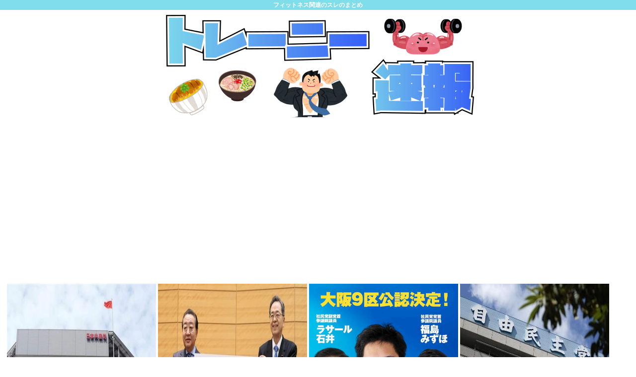

--- FILE ---
content_type: text/html; charset=utf-8
request_url: https://www.google.com/recaptcha/api2/aframe
body_size: 259
content:
<!DOCTYPE HTML><html><head><meta http-equiv="content-type" content="text/html; charset=UTF-8"></head><body><script nonce="QboJ6Urv902UDPAqkP35aQ">/** Anti-fraud and anti-abuse applications only. See google.com/recaptcha */ try{var clients={'sodar':'https://pagead2.googlesyndication.com/pagead/sodar?'};window.addEventListener("message",function(a){try{if(a.source===window.parent){var b=JSON.parse(a.data);var c=clients[b['id']];if(c){var d=document.createElement('img');d.src=c+b['params']+'&rc='+(localStorage.getItem("rc::a")?sessionStorage.getItem("rc::b"):"");window.document.body.appendChild(d);sessionStorage.setItem("rc::e",parseInt(sessionStorage.getItem("rc::e")||0)+1);localStorage.setItem("rc::h",'1768643462852');}}}catch(b){}});window.parent.postMessage("_grecaptcha_ready", "*");}catch(b){}</script></body></html>

--- FILE ---
content_type: text/javascript; charset=UTF-8
request_url: https://blogroll.livedoor.net/314806/roll_data
body_size: 4208
content:
blogroll_write_feeds(314806, {"show_number":"0","show_per_category":"0","is_adult":"0","show_ad":"1","show_hm":"0","ad_type":"text","view_text":"entry","show_new":"0","last_reported_click_log_id":0,"title_charnum":"0","view_favicon":"0","view_hatena_bookmark":"0","last_force_sync":0,"categories":[],"show_md":"0","view_icon":"0","has_feed":"1","last_update_daily_log":0,"new_limit":"21600"}, [{"feed_title":"\u3052\u3044\u306e\u30fc\u3069\u3063\u3068\u3053\u3080","feed_id":"557436","entry_link":"https://ge-now.com/182886/","entry_title":"\u300c\u4eee\u9762\u30e9\u30a4\u30c0\u30fc\u30e0\u30fc\u30d3\u30fc\u30d7\u30ed\u30b8\u30a7\u30af\u30c8\u300d\u3067\u65b0\u4f5c\u6620\u753b\u88fd\u4f5c\u6c7a\u5b9a\uff01 \u5e73\u6210\u4eee\u9762\u30e9\u30a4\u30c0\u30fc11\u4f5c\u54c1\u304b\u3089\u4f55\u304c\u6620\u753b\u5316\u3055\u308c\u308b\u306e\u304b\u300127\u65e5\u6b63\u5348\u767a\u8868","entry_id":"343081941717","icon_path":"https://blogroll.livedoor.net/blogroll/icons/-common-/1.gif","sig":"cc1798314b","posted_at":"1768640442","created_at":"1768641328","category_id":"0"},{"feed_title":"\u30c8\u30ec\u30f3\u30c9\u3061\u3083\u3093\u306d\u308b","feed_id":"557437","entry_link":"https://trendch.com/%e5%b2%a1%e6%9d%91%e9%9a%86%e5%8f%b2%e3%80%81%e5%ba%97%e5%93%a1%e3%81%ab%e8%a9%b1%e3%81%97%e3%81%8b%e3%81%91%e3%82%89%e3%82%8c%e3%81%9f%e3%81%82%e3%82%8b%e8%8a%b8%e8%83%bd%e4%ba%ba%e3%81%ae%e3%81%82/","entry_title":"\u5ca1\u6751\u9686\u53f2\u3001\u5e97\u54e1\u306b\u8a71\u3057\u304b\u3051\u3089\u308c\u305f\u3042\u308b\u82b8\u80fd\u4eba\u306e\u3042\u308a\u5f97\u306a\u3044\u5bfe\u5fdc\u306b\u30c9\u30f3\u5f15\u304d\u300c\u30de\u30cd\u30fc\u30b8\u30e3\u30fc\u304c\u300e\u4e00\u822c\u4eba\u3068\u306f\u558b\u308a\u307e\u305b\u3093\u300f\u3066\u2026\u30a2\u30db\u3061\u3083\u3046\uff1f\u300d","entry_id":"343081906495","icon_path":"https://blogroll.livedoor.net/blogroll/icons/-common-/1.gif","sig":"4e1a4bd86a","posted_at":"1768638623","created_at":"1768639520","category_id":"0"},{"feed_title":"\u30c8\u30ec\u30f3\u30c9\u3061\u3083\u3093\u306d\u308b","feed_id":"557437","entry_link":"https://trendch.com/%e3%80%8c%e3%81%82%e3%82%93%e3%81%9f%e3%81%93%e3%81%ae%e9%a1%94%e3%81%a7%e7%94%9f%e3%81%8d%e3%81%a6%e3%82%93%e3%81%ae%e3%80%8d%e5%85%83%e3%82%ae%e3%83%a3%e3%83%ab%e6%ad%a6%e8%97%a4%e9%9d%99%e9%a6%99/","entry_title":"\u300c\u3042\u3093\u305f\u3053\u306e\u9854\u3067\u751f\u304d\u3066\u3093\u306e?\u300d\u5143\u30ae\u30e3\u30eb\u6b66\u85e4\u9759\u9999\u304c\u5927\u5973\u512a\u304b\u3089\u306e\u66b4\u8a00\u544a\u767d\u300c\u4eca\u8a71\u984c\u306e\u3042\u306e\u4ebaw\u300d\u5973\u512a\u306e\u672b\u8def\u3082\u66b4\u9732\u300c\u4e0d\u7965\u4e8b\u3067\u6d88\u3048\u3066\u3063\u305f\u300d","entry_id":"343081870948","icon_path":"https://blogroll.livedoor.net/blogroll/icons/-common-/1.gif","sig":"4e761319c5","posted_at":"1768636818","created_at":"1768637676","category_id":"0"},{"feed_title":"\u3052\u3044\u306e\u30fc\u3069\u3063\u3068\u3053\u3080","feed_id":"557436","entry_link":"https://ge-now.com/182883/","entry_title":"\u7acb\u6c11\u3068\u516c\u660e\u306e\u65b0\u515a\u65b0\u515a\u300c\u4e2d\u9053\u6539\u9769\u9023\u5408\u300d\u7d50\u6210\u306b\u2026\u30d5\u30ea\u30fc\u30a2\u30ca\u300c\u305d\u3082\u305d\u3082\u4e00\u5f37\u306e\u653f\u6cbb\u3088\u308a\u306f\u2026\u300d (\u5c71\u672c\u6d69\u4e4b)","entry_id":"343081905459","icon_path":"https://blogroll.livedoor.net/blogroll/icons/-common-/1.gif","sig":"baef23a794","posted_at":"1768635929","created_at":"1768639482","category_id":"0"},{"feed_title":"\u3052\u3044\u306e\u30fc\u3069\u3063\u3068\u3053\u3080","feed_id":"557436","entry_link":"https://ge-now.com/182880/","entry_title":"NHK\u300c\u4e2d\u90e8\u96fb\u529b\u793e\u9577\u306e\u96fb\u6c17\u4e8b\u696d\u9023\u5408\u4f1a\u8f9e\u4efb\u306b\u4e0d\u9069\u5207\u3001\u4e0d\u6b63\u3001\u6539\u3056\u3093\u306e\u8868\u73fe\u306f\u4e00\u5207\u4f7f\u308f\u306a\u3044\u3067\u5831\u3058\u305fw\u300d","entry_id":"343081905460","icon_path":"https://blogroll.livedoor.net/blogroll/icons/-common-/1.gif","sig":"0bb9bcacef","posted_at":"1768635912","created_at":"1768639482","category_id":"0"},{"feed_title":"\u3052\u3044\u306e\u30fc\u3069\u3063\u3068\u3053\u3080","feed_id":"557436","entry_link":"https://ge-now.com/182877/","entry_title":"\u95a2\u897f\u30c6\u30ec\u30d3\u300c\u7dad\u65b0\u5927\u962a\u5e02\u8b70\u4f1a\u306f\u5409\u6751\u51fa\u99ac\u3092\u5fdc\u63f4\u3057\u306a\u3044\u3068\u8a00\u3063\u305f\u306a\uff1f\u3042\u308c\u306f\u30a6\u30bd\u3060\u300d\u7dad\u65b0\u306b\u8b1d\u7f6a","entry_id":"343081767717","icon_path":"https://blogroll.livedoor.net/blogroll/icons/-common-/1.gif","sig":"c5f847a599","posted_at":"1768630548","created_at":"1768632274","category_id":"0"},{"feed_title":"\u30c8\u30ec\u30f3\u30c9\u3061\u3083\u3093\u306d\u308b","feed_id":"557437","entry_link":"https://trendch.com/%e3%80%8c%e3%81%8b%e3%82%8a%e3%81%9d%e3%82%81%e5%a4%a9%e5%9b%bd%e3%80%8d%e3%81%aead%e3%81%8c%e7%a4%be%e5%b1%8b%e3%81%8b%e3%82%89%e8%bb%a2%e8%90%bd%e6%ad%bb%e3%81%97%e3%81%a6%e3%81%84%e3%81%9f%ef%bc%81/","entry_title":"\u300c\u304b\u308a\u305d\u3081\u5929\u56fd\u300d\u306eAD\u304c\u793e\u5c4b\u304b\u3089\u8ee2\u843d\u6b7b\u3057\u3066\u3044\u305f\uff01\u30de\u30c4\u30b3\u5fc3\u75db\u3067\u964d\u677f\u691c\u8a0e\u304b\uff1f","entry_id":"343081735543","icon_path":"https://blogroll.livedoor.net/blogroll/icons/-common-/1.gif","sig":"c6ac84c28c","posted_at":"1768630509","created_at":"1768630534","category_id":"0"},{"feed_title":"\u3052\u3044\u306e\u30fc\u3069\u3063\u3068\u3053\u3080","feed_id":"557436","entry_link":"https://ge-now.com/182874/","entry_title":"\u52a0\u85e4\u5c0f\u590f(\u304a\u306a\u3064)\u3001\u30a4\u30b1\u30e1\u30f3\u4ff3\u512a\u3068\u53cb\u9054\u3060\u3063\u305fwww","entry_id":"343081700527","icon_path":"https://blogroll.livedoor.net/blogroll/icons/-common-/1.gif","sig":"22f5b5489d","posted_at":"1768627841","created_at":"1768628671","category_id":"0"},{"feed_title":"\u30c8\u30ec\u30f3\u30c9\u3061\u3083\u3093\u306d\u308b","feed_id":"557437","entry_link":"https://trendch.com/%e3%83%81%e3%83%a7%e3%82%b3%e3%83%97%e3%83%a9%e3%80%8c%e7%b4%a0%e4%ba%ba%e3%81%afsns%e3%82%84%e3%82%8b%e3%81%aa%ef%bc%81%e3%80%8d%e2%86%92%e7%b4%a0%e4%ba%ba%e3%81%8c%e3%81%84%e3%81%aa%e3%81%8f/","entry_title":"\u30c1\u30e7\u30b3\u30d7\u30e9\u300c\u7d20\u4eba\u306fSNS\u3084\u308b\u306a\uff01\u300d\u2192\u7d20\u4eba\u304c\u3044\u306a\u304f\u306a\u3063\u305f\u3089\u30c1\u30e7\u30b3\u30d7\u30e9\u306eYouTube\u518d\u751f\u56de\u6570www","entry_id":"343081634699","icon_path":"https://blogroll.livedoor.net/blogroll/icons/-common-/1.gif","sig":"edd1231523","posted_at":"1768625112","created_at":"1768625138","category_id":"0"},{"feed_title":"\u30c8\u30ec\u30f3\u30c9\u3061\u3083\u3093\u306d\u308b","feed_id":"557437","entry_link":"https://trendch.com/%e6%ac%a1%e5%9b%9e%e3%80%8cm%e3%82%b9%e3%83%86%e3%80%8d%e3%81%ab%e3%83%9f%e3%82%b9%e3%83%81%e3%83%ab%e3%80%81%e3%83%9f%e3%82%bb%e3%82%b9%e3%80%81sixtones%e3%80%81%e3%81%a1%e3%82%83%e3%82%93%e3%81%bf/","entry_title":"\u6b21\u56de\u300cM\u30b9\u30c6\u300d\u306b\u30df\u30b9\u30c1\u30eb\u3001\u30df\u30bb\u30b9\u3001SixTONES\u3001\u3061\u3083\u3093\u307f\u306a\u3001\u30b5\u30a6\u30b7\u30fc\u3001\u30b9\u30ab\u30d1\u30e9VS\u30a2\u30a4\u30ca","entry_id":"343081532239","icon_path":"https://blogroll.livedoor.net/blogroll/icons/-common-/1.gif","sig":"998d1e2dcf","posted_at":"1768617914","created_at":"1768619696","category_id":"0"}], false, [{"text":"\u5e73\u7a4f\u304c\u5c11\u3057\u305a\u3064\u58ca\u308c\u3066\u3044\u304f\u5bb6\u65cf\u306e\u7269\u8a9e\u3002","url":"https://piccoma.com/web/product/195867","id":"60561"},{"text":"1420g\u306e\u5a18\u304c\u304f\u308c\u305f\u201c\u751f\u304d\u308b\u529b\u201d\u3002","url":"https://piccoma.com/web/product/195872","id":"60562"},{"text":"\u30d6\u30d6\u5bb6\u306e\u30c9\u30bf\u30d0\u30bf\u304c\u3001\u4eca\u65e5\u3082\u611b\u304a\u3057\u3044\uff01","url":"https://piccoma.com/web/product/195868","id":"60563"},{"text":"\u5171\u611f\u5fc5\u81f3\u306e\u201c\u65e5\u5e38\u4fee\u7f85\u5834\u201d\u77ed\u7de8\u96c6\uff01","url":"https://piccoma.com/web/product/195869","id":"60564"},{"text":"\u8eab\u8fd1\u3059\u304e\u308b\u201c\u5384\u4ecb\u306a\u4eba\u305f\u3061\u201d\u304c\u5927\u96c6\u5408\uff01","url":"https://piccoma.com/web/product/195870","id":"60565"},{"text":"\u5927\u5909\u3060\u3051\u3069\u5e78\u305b\u3002\u7b49\u8eab\u5927\u306e\u5b50\u80b2\u3066\u7269\u8a9e\u3002","url":"https://piccoma.com/web/product/195871","id":"60566"},{"text":"\u30be\u30c3\u3068\u3057\u3066\u3001\u307b\u308d\u308a\u3068\u3059\u308b\u5947\u5999\u306a\u7269\u8a9e\u3002","url":"https://piccoma.com/web/product/197414","id":"60567"},{"text":"\u201c\u5909\u308f\u308c\u306a\u3044\u79c1\u201d\u304c\u52d5\u304d\u51fa\u3059\u77ac\u9593\u306b\u51fa\u4f1a\u3046","url":"https://piccoma.com/web/product/197413","id":"60568"},{"text":"\u3010\u30de\u30f3\u30ac\u3011\u6d77\u5916\u75c5\u9662\u30c8\u30e9\u30d6\u30eb\u30d5\u30a1\u30a4\u30eb","url":"https://piccoma.com/web/product/199363","id":"60580"},{"text":"\u3010\u30de\u30f3\u30ac\u3011\u305c\u3093\u3076\u79c1\u304c\u4e2d\u5fc3","url":"https://piccoma.com/web/product/199847","id":"60581"},{"text":"\u3010\u30de\u30f3\u30ac\u3011\u30d0\u30e9\u30b7\u5c4b\u30c8\u30b7\u30e4\u306e\u6f2b\u753b\u30bb\u30ec\u30af\u30b7\u30e7\u30f3","url":"https://piccoma.com/web/product/199849","id":"60583"},{"text":"\u3010\u8aad\u8005\u30d7\u30ec\u30bc\u30f3\u30c8\u3042\u308a\uff01\u3011SNS\u30ea\u30dd\u30b9\u30c8\u30b3\u30f3\u30c6\u30b9\u30c8\u958b\u50ac\u4e2d\uff01","url":"https://livedoorblogstyle.jp/2026_New_Year_Contest","id":"60584"},{"text":"\u4e09\u5341\u8def\u5973\u5b50\u306e\u4ed5\u4e8b\u3068\u604b\u3001\u305d\u306e\u5148\u306b\u3042\u3063\u305f\u672c\u97f3","url":"https://piccoma.com/web/product/198155","id":"60585"},{"text":"\u4e0d\u5668\u7528\u306a\u4e8c\u4eba\u304c\u8fbf\u308a\u7740\u3044\u305f\u3001\u5207\u306a\u304f\u6e29\u304b\u3044\u604b\u7269\u8a9e","url":"https://piccoma.com/web/product/198155","id":"60586"},{"text":"\u5148\u8f29\u3068\u5f8c\u8f29\u3001\u8ddd\u96e2\u304c\u5909\u308f\u3063\u305f\u65e5\u304b\u3089\u59cb\u307e\u308b\u604b","url":"https://piccoma.com/web/product/198155","id":"60587"},{"text":"\u6210\u9577\u306e\u5148\u3067\u6c17\u3065\u3044\u305f\u60f3\u3044\u3001\u4e0d\u5668\u7528\u306a\u5927\u4eba\u306e\u604b","url":"https://piccoma.com/web/product/198155","id":"60588"},{"text":"\u4e09\u5341\u8def\u5973\u5b50\u00d7\u5f8c\u8f29\u7537\u5b50\u3001\u8fd1\u3065\u304f\u5fc3\u3068\u3059\u308c\u9055\u3044","url":"https://piccoma.com/web/product/198155","id":"60589"},{"text":"\u305d\u308c\u306f\u7d14\u611b\u304b\u3001\u305d\u308c\u3068\u3082\u30b9\u30c8\u30fc\u30ab\u30fc\u7591\u60d1\u304b","url":"https://piccoma.com/web/product/199848","id":"60590"},{"text":"\u723d\u3084\u304b\u9752\u5e74\u306b\u5fcd\u3073\u5bc4\u308b\u30b9\u30c8\u30fc\u30ab\u30fc\u7591\u60d1","url":"https://piccoma.com/web/product/199848","id":"60591"},{"text":"\u604b\u306f\u7591\u60d1\u306b\u67d3\u307e\u308a\u3001\u72c2\u6c17\u3078\u5909\u308f\u308b","url":"https://piccoma.com/web/product/199848","id":"60592"},{"text":"\u597d\u9752\u5e74\u306e\u7247\u601d\u3044\u304c\u58ca\u308c\u3066\u3044\u304f\u307e\u3067","url":"https://piccoma.com/web/product/199848","id":"60593"},{"text":"\u305a\u3063\u3068\u597d\u304d\u3002\u4ffa\u306f\u30b9\u30c8\u30fc\u30ab\u30fc\u306a\u3093\u304b\u3058\u3083\u306a\u3044\u3002","url":"https://piccoma.com/web/product/199848","id":"60594"},{"text":"\u59bb\u304c\u5acc\u3059\u304e\u3066\u58ca\u308c\u3066\u3044\u3063\u305f\u3001\u3042\u308b\u592b\u306e\u73fe\u5b9f","url":"https://piccoma.com/web/product/200152","id":"60595"},{"text":"\u592b\u5a66\u306a\u306e\u306b\u3001\u5fc3\u304c\u4e00\u756a\u9060\u304b\u3063\u305f\u65e5\u3005","url":"https://piccoma.com/web/product/200152","id":"60596"},{"text":"\u5c0f\u3055\u306a\u3059\u308c\u9055\u3044\u304c\u3001\u592b\u3092\u8ffd\u3044\u8a70\u3081\u3066\u3044\u304f","url":"https://piccoma.com/web/product/200152","id":"60597"},{"text":"\u7d50\u5a5a\u751f\u6d3b\u306e\u300c\u5f53\u305f\u308a\u524d\u300d\u304c\u58ca\u308c\u308b\u77ac\u9593","url":"https://piccoma.com/web/product/200152","id":"60598"},{"text":"\u59bb\u3068\u306e\u751f\u6d3b\u304c\u3001\u592b\u3092\u3046\u3064\u3078\u8ffd\u3044\u8fbc\u3093\u3060\u73fe\u5b9f","url":"https://piccoma.com/web/product/200152","id":"60599"},{"text":"\u305c\u3093\u3076\u79c1\u304c\u4e2d\u5fc3\u3001\u305d\u3046\u601d\u3063\u305f\u77ac\u9593\u304b\u3089\u6b6a\u307f\u51fa\u3059","url":"https://piccoma.com/web/product/199847","id":"60600"},{"text":"\u60a9\u3093\u3067\u3044\u308b\u306e\u306f\u79c1\u3060\u3051\uff1f\u592b\u3068\u306e\u8ddd\u96e2","url":"https://piccoma.com/web/product/199847","id":"60601"},{"text":"\u77e5\u3089\u306a\u3044\u571f\u5730\u3067\u3001\u4e3b\u5a66\u306f\u5b64\u72ec\u306b\u306a\u308b","url":"https://piccoma.com/web/product/199847","id":"60602"},{"text":"\u305c\u3093\u3076\u79c1\u304c\u4e2d\u5fc3\u3001\u305d\u3046\u601d\u308f\u308c\u305f\u304f\u306a\u3044\u306e\u306b","url":"https://piccoma.com/web/product/199847","id":"60603"},{"text":"\u5206\u304b\u308a\u5408\u3048\u3066\u3044\u308b\u306f\u305a\u306e\u592b\u304c\u3001\u4e00\u756a\u9060\u3044","url":"https://piccoma.com/web/product/199847","id":"60604"}]);

--- FILE ---
content_type: text/javascript;charset=utf-8
request_url: https://rcm.shinobi.jp/r/c4c66301817c046aaffbc287d6f5fd1c
body_size: 9094
content:
if(! window.NT_RMD_AUD_ITEMS){window.NT_RMD_AUD_ITEMS = {};};(function(item){window.NT_RMD_AUD_ITEMS[item.source_key] = item;if(window.NT_RMD_AUD_CORE_ENGINE){window.NT_RMD_AUD_CORE_ENGINE.run();}})({"id":154036,"user_id":1710,"source_key":"c4c66301817c046aaffbc287d6f5fd1c","rss_feeds":[{"id":153480,"site_url":"https://kanedaiji.com","site_title":"お金は大事だよ速報","favicon":null},{"id":153481,"site_url":"https://csoku.com","site_title":"こみゅそく！","favicon":"https://csoku.com/wp-content/uploads/2021/04/cropped-android-chrome-512x512-1-32x32.png"},{"id":153373,"site_url":"https://tabekita.com","site_title":"食べて鍛える速報","favicon":null},{"id":153482,"site_url":"https://rekishinews.com","site_title":"軍事史ニュース","favicon":null},{"id":153483,"site_url":"https://pysoku.com","site_title":"パヨク速報","favicon":"https://pysoku.com/wp-content/uploads/2021/04/cropped-android-chrome-512x512-1-32x32.png"},{"id":153376,"site_url":"https://money774.com","site_title":"VIPなマネーリテラシー","favicon":null},{"id":153378,"site_url":"https://geek-mtm.com","site_title":"ギークなニュースのまとめ","favicon":null},{"id":153377,"site_url":"https://nerdsoku.com","site_title":"ナード速報","favicon":"https://nerdsoku.com/wp-content/uploads/2021/04/cropped-android-chrome-512x512-1-32x32.png"},{"id":116237,"site_url":"https://0matome.com/c/matome.html","site_title":"おまとめ : まとめ","favicon":"https://0matome.com/favicon.ico"},{"id":155947,"site_url":"https://nanjdesu.blog.jp/","site_title":"なんJなんです","favicon":"https://livedoor.blogimg.jp/massusuru-8vnjeryd/imgs/d/f/favicon.ico"},{"id":153299,"site_url":"https://joukyunews.com","site_title":"上級まとめサイト","favicon":"https://joukyunews.com/wp-content/uploads/2019/11/cropped-android-chrome-512x512-32x32.png"}],"html_template":null,"carousel_settings":null,"popup_settings":null,"recommends":[{"id":1944290533,"title":"共産が次期衆院選で小選挙区に21人、比例代表1人の擁立発表 いずれも新人","rssid":153483,"url":"https://pysoku.com/%e5%85%b1%e7%94%a3%e3%81%8c%e6%ac%a1%e6%9c%9f%e8%a1%86%e9%99%a2%e9%81%b8%e3%81%a7%e5%b0%8f%e9%81%b8%e6%8c%99%e5%8c%ba%e3%81%ab21%e4%ba%ba%e3%80%81%e6%af%94%e4%be%8b%e4%bb%a3%e8%a1%a81%e4%ba%ba/","images":null,"defaultimage":null,"content":"1 : 2026/01/17(土) 17:31:48.04 ID:np209nZk9 共産が次期衆院選で小選挙区に21人、比例代表1人の擁立発表　いずれも新人 – 産経ニュースhttps://www.sank […]","date":1768640469,"like":0,"rt":0,"hateb":0,"sitename":"パヨク速報","subimage":"https://pysoku.com/wp-content/uploads/2026/01/bIMfzj76IDRn1768640468.jpg","display_order":0},{"id":1944290534,"title":"立憲と公明が消滅 新たな『中共改革連合戦線』のロゴマークが決定『血と鉄の掟こそすべて』","rssid":153483,"url":"https://pysoku.com/%e7%ab%8b%e6%86%b2%e3%81%a8%e5%85%ac%e6%98%8e%e3%81%8c%e6%b6%88%e6%bb%85-%e6%96%b0%e3%81%9f%e3%81%aa%e3%80%8e%e4%b8%ad%e5%85%b1%e6%94%b9%e9%9d%a9%e9%80%a3%e5%90%88%e6%88%a6%e7%b7%9a%e3%80%8f%e3%81%ae/","images":null,"defaultimage":null,"content":"1 : 2026/01/17(土) 17:41:54.10 ID:fk2dyGHr0 立憲民主党と公明党からなる新党の党名が「中道改革連合」に決まった。立憲の野田佳彦代表や公明の斉藤鉄夫代表が繰り返し口にする「中道」とは […]","date":1768640465,"like":0,"rt":0,"hateb":0,"sitename":"パヨク速報","subimage":"https://pysoku.com/wp-content/uploads/2026/01/d8BkLBMRlMac1768640464.jpg","display_order":0},{"id":1944287950,"title":"社民、衆院大阪9区に27歳新人 ラサール石井副党首秘書","rssid":153299,"url":"https://joukyunews.com/573267/","images":null,"defaultimage":null,"content":"1 名前:一般よりも上級の名無しさん 投稿日時:2026/01/17(土) 17:07:15.99 ID:np209nZk9 社民、衆院大阪9区に27歳新人　ラサール石井副党首秘書（共同通信） – Yahoo […]","date":1768638710,"like":0,"rt":0,"hateb":0,"sitename":"上級まとめサイト","subimage":"https://joukyunews.com/wp-content/uploads/2026/01/9cADoez8kPZ61768638709.jpg","display_order":0},{"id":1944287951,"title":"【衝撃】高市、自民裏金議員を完全に赦す！裏金議員もすべからく公認し比例との重複立候補もOKに 党幹部「非公認は党内で分断を招く」","rssid":153299,"url":"https://joukyunews.com/573264/","images":null,"defaultimage":null,"content":"1 名前:一般よりも上級の名無しさん 投稿日時:2026/01/17(土) 16:53:38.92 ID:hfpK46he0 自民裏金議員、比例重複容認へ2026.01.17(Sat) https://www.daily […]","date":1768638707,"like":0,"rt":0,"hateb":0,"sitename":"上級まとめサイト","subimage":"https://joukyunews.com/wp-content/uploads/2026/01/0Nq00uWkdPB71768638706.jpg","display_order":0},{"id":1944290913,"title":"生存確認アプリ「死んだ？」アップルApp Storeの有料ランク”1位”を獲得。 2日操作が無いと登録先に「アラート」を通知","rssid":153377,"url":"https://nerdsoku.com/archives/111150","images":["https://nerdsoku.com/wp-content/uploads/2026/01/amU8nq6c7fYT1768637749.jpg"],"defaultimage":null,"content":"1 : 2026/01/17(土) 16:59:43.37 ● BE:485983549-PLT(13347) 米アップルのApp Storeでこのほど、単身者向け安否確認アプリ「死了么（死んだ？）」が公開され、話題を集めている。1月11日10時時点で、同アプリはApp Storeの有料アプリランキングで首位に立っている。 https://36kr.jp/453363/ 2 : 2026/01/17(土) 17:00:00.30 BE:485983549-PLT(12347) その機能は極めてシンプルだ。ユーザーは緊急連絡先を登録し、毎日アプリ上で「生存確認」を行う。2日間操作がなければ、翌日に緊急連絡先へ自動でメール通知が送られる。一見単純な仕組みだが、独居世帯が抱える不安という社会的な課題を的確に突いている。 第7回全国人口普査によると、中国の単身世帯は2020年末時点で1億2500万以上に達する。こうした状況を考えれば、こうした状況を踏まえれば、「死了么」が支持を集めているのも不思議ではない。 3 : 2026/01/17(土) 17:00:05.07 BE:485983549-PLT(12347) 開発元の「月境（鄭州）技術服務」の創業者によると、同アプリの初期開発コストは1500元（約3万5000円）未満だったという。公開後はダウンロード数は当初の500倍に急増し、現在はサーバーの増設に追われている。 また、同社の企業評価額はすでに9000万元（約20億7000万円）に達したとされる。株式の放出比率は10％以内に抑える方針で、資金調達を検討しているという。 なお最新情報として、「死了么」という名称は縁起が悪いとの声を受け、今後はグローバル版の名称「Demumu」に統一される予定だという。 4 : 2026/01/17(土) 17:01:17.75 ID:stUYHknZ0 緊急連絡先ない人どうすんの 23 : 2026/01/17(土) 17:08:02.45 ID:00RZUS9/0 &gt;&gt;4 それはすでに社会的に死んだも同然って事だろう 29 : 2026/01/17(土) 17:10:01.99 ID:qfwhi7FZ0 &gt;&gt;4 市役所のメールアドレスでも登録しておけば？笑 5 : 2026/01/17(土) 17:01:21.","date":1768637750,"like":0,"rt":0,"hateb":0,"sitename":"ナード速報","subimage":null,"display_order":0},{"id":1944286289,"title":"離婚経験者きてくれ！","rssid":153481,"url":"https://csoku.com/%e9%9b%a2%e5%a9%9a%e7%b5%8c%e9%a8%93%e8%80%85%e3%81%8d%e3%81%a6%e3%81%8f%e3%82%8c%ef%bc%81/","images":["https://csoku.com/wp-content/uploads/2026/01/ef6RAWIYB2721768636857.jpg"],"defaultimage":null,"content":"1 : 2026/01/17(土) 16:32:07.96 ID:X/MMM/wW0 離婚直後って辛くないか？ 特に子供と会えないと休みとか死にたくならないか？ 3 : 2026/01/17(土) 16:33:12.69 ID:X/MMM/wW0 日曜の朝とか辛くて死にたいわ 4 : 2026/01/17(土) 16:33:24.45 ID:X/MMM/wW0 子供にあいたいなー 5 : 2026/01/17(土) 16:34:13.32 ID:X/MMM/wW0 産後の女は性格かわるよね 6 : 2026/01/17(土) 16:34:39.29 ID:F2L/hsAR0 何で離婚したんや？ 9 : 2026/01/17(土) 16:36:35.34 ID:X/MMM/wW0 &gt;&gt;6 子供産まれてから嫁の態度が豹変して 離婚された 7 : 2026/01/17(土) 16:35:09.97 ID:lEygZ9T20 なんだ結局ダメだったのか 嫁のおならが臭すぎて離婚寸前ってスレ立ててたニキよな 8 : 2026/01/17(土) 16:35:58.34 ID:X/MMM/wW0 &gt;&gt;7 全然ちがうわ 10 : 2026/01/17(土) 16:37:24.45 ID:ENvXdDB00 死別が離婚というのであれば辛かったわ だが娘を一人前に育てなければならないという使命感でなんとかやってこれた 娘が小学生の頃は深夜に1人で酒飲みながら泣きそうにもなったが今は安定してきた 28 : 2026/01/17(土) 16:50:40.30 ID:F2L/hsAR0 &gt;&gt;10 美談やん 32 : 2026/01/17(土) 16:59:47.70 ID:ENvXdDB00 &gt;&gt;28 言うほど美談か？ 責任を持って子供を育て上げるというのは当たり前の話や ただ幸い仕事がフルリモ、フルフレックスで職場も理解があったから昼とか夕方でも途中で抜け出しても何も言われなかったのが幸いしたからやってこれたと思う これが出勤しなきゃならない勤務形態だったらとうの昔に潰れてると思う 11 : 2026/01/17(土) 16:37:49.74 ID:lEygZ9T20 あぁ嫁が教育熱心過ぎて教育方針に違いがやばいニキの方か 13 : 2026/","date":1768636859,"like":0,"rt":0,"hateb":0,"sitename":"こみゅそく！","subimage":null,"display_order":0},{"id":1944281305,"title":"立憲議員「アンパン(中革)にアンコでなくウ●コが入ってるかも」","rssid":153299,"url":"https://joukyunews.com/573261/","images":null,"defaultimage":null,"content":"1 名前:一般よりも上級の名無しさん 投稿日時:2026/01/17(土) 16:31:51.94 ID:B7QCAjBf0 https://news.yahoo.co.jp/articles/c22e4d9356e9a […]","date":1768635977,"like":0,"rt":0,"hateb":0,"sitename":"上級まとめサイト","subimage":"https://joukyunews.com/wp-content/uploads/2026/01/ms9Tp1Ofbsfj1768635976.jpg","display_order":0},{"id":1944281306,"title":"自民・鈴木幹事長、マジで解散のことを知らされてなかった…「報道で初めて知った」「意思疎通ができてなかった」「高市との間にしこりはない」","rssid":153299,"url":"https://joukyunews.com/573258/","images":null,"defaultimage":null,"content":"1 名前:一般よりも上級の名無しさん 投稿日時:2026/01/17(土) 16:39:45.12 ID:bLjO+kCn0 自民・鈴木幹事長「怒ったりしません」　高市首相の衆院解散意向に2026/1/17 16:11 […]","date":1768635973,"like":0,"rt":0,"hateb":0,"sitename":"上級まとめサイト","subimage":"https://joukyunews.com/wp-content/uploads/2026/01/WXY3iLUe1hWF1768635972.jpg","display_order":0},{"id":1944286635,"title":"【悲報】日本企業ついに自分で賞を作って自分に金賞を与えてしまう･･･！  (※画像あり)","rssid":116237,"url":"https://0matome.com/p/pf93c88d60cd0d6cac2ccf7dedaf406bf.html","images":["https://livedoor.blogimg.jp/worldfusigi/imgs/e/3/e3bbab1f-s.jpg"],"defaultimage":null,"content":"【悲報】日本企業ついに自分で賞を作って自分に金賞を与えてしまう･･･！ (※画像あり) 不思議.net - 5ch(2ch)まとめサイト","date":1768635593,"like":0,"rt":0,"hateb":0,"sitename":"おまとめ : まとめ","subimage":null,"display_order":0},{"id":1944286636,"title":"坂口杏里、変わり果てた姿で発見される","rssid":116237,"url":"https://0matome.com/p/pde92dfd8fcb5ea688ac7e33034093aee.html","images":null,"defaultimage":null,"content":"坂口杏里、変わり果てた姿で発見される 炎の5chまとめ","date":1768635480,"like":0,"rt":0,"hateb":0,"sitename":"おまとめ : まとめ","subimage":"https://0matome.com/img/og_image.png","display_order":0},{"id":1944286638,"title":"【画像】さやかのハンバーグ","rssid":116237,"url":"https://0matome.com/p/pb164d83204edf632bce6e834073588fc.html","images":["http://matomebae.up.seesaa.net/image/sp_03.png"],"defaultimage":null,"content":"【画像】さやかのハンバーグ まとめ映ぇぇ","date":1768634752,"like":0,"rt":0,"hateb":0,"sitename":"おまとめ : まとめ","subimage":null,"display_order":0},{"id":1944286641,"title":"全てを捨てて同級生の胸もんだら＼(^o^)／ｵﾜﾀ","rssid":116237,"url":"https://0matome.com/p/p7fe31599772bd6fd3d77ca20743ed895.html","images":["http://matomebae.up.seesaa.net/image/sp_03.png"],"defaultimage":null,"content":"全てを捨てて同級生の胸もんだら＼(^o^)／ｵﾜﾀ まとめ映ぇぇ","date":1768634751,"like":0,"rt":0,"hateb":0,"sitename":"おまとめ : まとめ","subimage":null,"display_order":0},{"id":1944286639,"title":"【画像】でかすぎるケツの娘www","rssid":116237,"url":"https://0matome.com/p/pa21f6195d7c9ff212678f158b04f4d37.html","images":null,"defaultimage":null,"content":"【画像】でかすぎるケツの娘www 2chまとめたぁぁぁぁ","date":1768634637,"like":0,"rt":0,"hateb":0,"sitename":"おまとめ : まとめ","subimage":"https://0matome.com/img/og_image.png","display_order":0},{"id":1944286633,"title":"【炎上】吉野家「718円だと思ったら899円だった」表示に批判殺到→謝罪へ","rssid":116237,"url":"https://0matome.com/p/p66468e4a58edf53339de2fd0d8a9ab5a.html","images":["https://livedoor.blogimg.jp/nwknews/imgs/7/7/776a773e-s.jpg"],"defaultimage":null,"content":"【炎上】吉野家「718円だと思ったら899円だった」表示に批判殺到→謝罪へ 哲学ニュースnwk","date":1768634038,"like":0,"rt":0,"hateb":0,"sitename":"おまとめ : まとめ","subimage":null,"display_order":0},{"id":1944286637,"title":"30歳で年収400万とか40歳で年収500万程度の底辺たまにおるやん","rssid":116237,"url":"https://0matome.com/p/pc7d46dcf097969e33b08d9a0e02c6125.html","images":null,"defaultimage":null,"content":"30歳で年収400万とか40歳で年収500万程度の底辺たまにおるやん 住所不定名無し","date":1768633557,"like":0,"rt":0,"hateb":0,"sitename":"おまとめ : まとめ","subimage":"https://0matome.com/img/og_image.png","display_order":0},{"id":1944277080,"title":"隣のシンママにしゃぶらせてる","rssid":153481,"url":"https://csoku.com/%e9%9a%a3%e3%81%ae%e3%82%b7%e3%83%b3%e3%83%9e%e3%83%9e%e3%81%ab%e3%81%97%e3%82%83%e3%81%b6%e3%82%89%e3%81%9b%e3%81%a6%e3%82%8b/","images":["https://csoku.com/wp-content/uploads/2026/01/5XljVjhJ82wd1768633386.jpg"],"defaultimage":null,"content":"1 : 2026/01/17(土) 15:01:05.70 ID:ig4RqoMK0 毎週末1回1万で風俗代わりになって捗るわ 2 : 2026/01/17(土) 15:02:14.89 ID:ig4RqoMK0 割と美人 土曜日になったらしゃぶるためだけにウチのチャイム鳴らしてくれる 3 : 2026/01/17(土) 15:02:25.49 ID:xxhqhWdh0 ハメろよ 5 : 2026/01/17(土) 15:03:53.43 ID:ig4RqoMK0 &gt;&gt;3 面倒くさい フェラされるのが好きなんや 4 : 2026/01/17(土) 15:03:10.06 ID:ig4RqoMK0 来たら1万払ってそのまま玄関でしゃぶられる 6 : 2026/01/17(土) 15:04:00.23 ID:0nv6qtjz0 ウシジマくんの世界観やな 7 : 2026/01/17(土) 15:05:11.20 ID:jbk3xEuLa 1万でええんか？ほなわいのとこにも来てや 8 : 2026/01/17(土) 15:05:45.58 ID:ig4RqoMK0 気分によっては部屋に通してひん剥いておぱーい触ったりするけど、フェラさせて射精したらすぐ帰ってもらってる 9 : 2026/01/17(土) 15:07:05.04 ID:ig4RqoMK0 ちなみに毎回精液飲んでもらってる 断られたことない 10 : 2026/01/17(土) 15:07:11.86 ID:AgIJ2iFm0 5kでええやろ 16 : 2026/01/17(土) 15:11:12.83 ID:ig4RqoMK0 &gt;&gt;10 店行ったりシャワー浴びたり後始末したり考えず手軽にできる 美人、知り合い、素人という属性 即尺、ごっくんつき 風俗ならもっとするんじゃないかな 11 : 2026/01/17(土) 15:07:21.93 ID:YkqntWhC0 まあ実働1時間ぐらいで月40000稼げるなら美味しいバイトかもしらんな実際 12 : 2026/01/17(土) 15:08:46.87 ID:ig4RqoMK0 あと事前にシャワー浴びたりもしてない 前日から風呂入ってないときの臭いちんぽもちゃんとしゃぶってくれる 14 : 2026/01/17(土) 15:09:32.","date":1768633387,"like":0,"rt":0,"hateb":0,"sitename":"こみゅそく！","subimage":null,"display_order":0},{"id":1944277081,"title":"地元のDQNと東京の性格の悪いエリートのせいで人生おかしくなった","rssid":153481,"url":"https://csoku.com/%e5%9c%b0%e5%85%83%e3%81%aedqn%e3%81%a8%e6%9d%b1%e4%ba%ac%e3%81%ae%e6%80%a7%e6%a0%bc%e3%81%ae%e6%82%aa%e3%81%84%e3%82%a8%e3%83%aa%e3%83%bc%e3%83%88%e3%81%ae%e3%81%9b%e3%81%84%e3%81%a7%e4%ba%ba/","images":null,"defaultimage":null,"content":"1 : 2026/01/17(土) 09:26:21.94 ID:MZzcB8M70 こいつら上から下から俺を迫害してきやがる https://greta.5ch.net/poverty/ 2 : 2026/01/17(土) 09:27:34.94 ID:ZfXm+SKiM 会津の奴らは性格いいもんな 4 : 2026/01/17(土) 12:33:38.82 ID:snAU1kgf0 100の言葉より1の結果であります 5 : 2026/01/17(土) 13:08:26.79 ID:GF6GB/W70 改革実行力があるのは私たち自民党と、そして民主党であります 6 : 2026/01/17(土) 13:37:44.34 ID:gjzuSu0m0 特定の考え方を持つ人たちのための政治を行うつもりはありません 7 : 2026/01/17(土) 14:03:54.41 ID:xDYgQY+70 完全にブロック 8 : 2026/01/17(土) 14:06:48.84 ID:tLfrGqwwM 折角上京するんだから負の感情撒き散らしてないで1日楽しめばいいのに 9 : 2026/01/17(土) 14:29:47.26 ID:dEJBpwgc0 こんな人達に負けるわけにはいかない！ 10 : 2026/01/17(土) 14:52:56.75 ID:c884o0P60 担当する大臣から答弁させたいと思います 11 : 2026/01/17(土) 14:53:27.09 ID:NjavqJTJ0 父親死んでるなんて羨ましい うちのなんて全然死なない 伊藤静雄っていうんだけどさ 12 : 2026/01/17(土) 14:53:41.52 ID:NjavqJTJ0 虐待された 母親からもね 13 : 2026/01/17(土) 14:53:48.07 ID:NjavqJTJ0 母親は伊藤信子 14 : 2026/01/17(土) 14:54:32.77 ID:NjavqJTJ0 77と75なのに死ぬ気配ないし 75の親父は先月認知症診断された 15 : 2026/01/17(土) 14:55:00.21 ID:NjavqJTJ0 わたしが若い頃に虐待に耐えられず逃げたけど連れ戻されたんだ 職場まで来たりストーカーされて 16 : 2026/01/17(土) 14:55:","date":1768633381,"like":0,"rt":0,"hateb":0,"sitename":"こみゅそく！","subimage":"https://csoku.com/wp-content/uploads/2021/04/android-chrome-512x512-1.png","display_order":0},{"id":1944281308,"title":"レザ・パーレビ元皇太子「イランに帰る準備が出来ている。私がイラン政権を変えられる唯一の人間だ」パーレビ王朝復活か","rssid":153299,"url":"https://joukyunews.com/573255/","images":null,"defaultimage":null,"content":"1 名前:一般よりも上級の名無しさん 投稿日時:2026/01/17(土) 12:24:53.18 ID:CvRBIB8S0 イランは「崩壊寸前」　元皇太子、圧力訴え政権移行準備 1/17(土) 6:59配信 １６日、米 […]","date":1768633375,"like":0,"rt":0,"hateb":0,"sitename":"上級まとめサイト","subimage":"https://joukyunews.com/wp-content/uploads/2026/01/KhnpCo7vBkfK1768633374.jpg","display_order":0},{"id":1944286643,"title":"【爆笑】原口一博、立憲民主党を離党www","rssid":116237,"url":"https://0matome.com/p/p66ad4139c40a5f071815c0c6b2e9f26d.html","images":null,"defaultimage":null,"content":"【爆笑】原口一博、立憲民主党を離党www 表現の自由ちゃんねる","date":1768632594,"like":0,"rt":0,"hateb":0,"sitename":"おまとめ : まとめ","subimage":"https://0matome.com/img/og_image.png","display_order":0},{"id":1944280644,"title":"【立憲民主党の原口一博衆院議員が激怒、野田代表を痛烈批判】「両議員総会ガラガラじゃないですか。自分の身内ばかり集めて。こういうやり方をするってね、いわゆる権威主義的な独裁国家のやり方だ」","rssid":153483,"url":"https://pysoku.com/%e3%80%90%e7%ab%8b%e6%86%b2%e6%b0%91%e4%b8%bb%e5%85%9a%e3%81%ae%e5%8e%9f%e5%8f%a3%e4%b8%80%e5%8d%9a%e8%a1%86%e9%99%a2%e8%ad%b0%e5%93%a1%e3%81%8c%e6%bf%80%e6%80%92%e3%80%81%e9%87%8e%e7%94%b0%e4%bb%a3/","images":null,"defaultimage":null,"content":"1 : 2026/01/17 14:35:07 ??? 立憲民主党の原口一博衆院議員が17日、自身のX（旧ツイッター）を更新。公明党との新党結成に連日の猛反発を表明している。 原口氏は新党報道から一貫して猛反発の姿勢を表 […]","date":1768632381,"like":0,"rt":0,"hateb":0,"sitename":"パヨク速報","subimage":"https://pysoku.com/wp-content/uploads/2026/01/cHnYSzKhM7qd1768632380.jpg","display_order":0},{"id":1944286631,"title":"都会人「田舎？田舎っつったら吉祥寺とかのこと？」","rssid":116237,"url":"https://0matome.com/p/pcbe43cc977b6bfa9cd6c1b02217cff84.html","images":["https://livedoor.blogimg.jp/chaos2ch/imgs/a/9/a920f4e8-s.png"],"defaultimage":null,"content":"都会人「田舎？田舎っつったら吉祥寺とかのこと？」 カオスちゃんねる","date":1768632115,"like":0,"rt":0,"hateb":0,"sitename":"おまとめ : まとめ","subimage":null,"display_order":0},{"id":1944286628,"title":"テレ東の人気番組「池の水全部抜きます」が放送されなくなった理由www","rssid":116237,"url":"https://0matome.com/p/p2685218bdab1449fea954e999724fe92.html","images":["https://livedoor.blogimg.jp/worldfusigi/imgs/7/d/7d41e32c-s.jpg"],"defaultimage":null,"content":"テレ東の人気番組「池の水全部抜きます」が放送されなくなった理由www 不思議.net - 5ch(2ch)まとめサイト","date":1768631874,"like":0,"rt":0,"hateb":0,"sitename":"おまとめ : まとめ","subimage":null,"display_order":0},{"id":1944280645,"title":"令和の男女逆転現象…「寿退社男子」増加？ キーワードは「マッチングアプリ・地方・生涯の世帯所得」 背景に女性は「辞めたら戻れない」","rssid":153483,"url":"https://pysoku.com/%e4%bb%a4%e5%92%8c%e3%81%ae%e7%94%b7%e5%a5%b3%e9%80%86%e8%bb%a2%e7%8f%be%e8%b1%a1%e3%80%8c%e5%af%bf%e9%80%80%e7%a4%be%e7%94%b7%e5%ad%90%e3%80%8d%e5%a2%97%e5%8a%a0%ef%bc%9f-%e3%82%ad%e3%83%bc/","images":null,"defaultimage":null,"content":"1 : 2026/01/17(土) 15:05:02.04 ID:8+9xOWHp9 令和の男女逆転現象…「寿退社男子」が増加？ キーワードは「マッチングアプリ」「地方」「生涯の世帯所得」 背景に女性は「辞めたら戻れない […]","date":1768631488,"like":0,"rt":0,"hateb":0,"sitename":"パヨク速報","subimage":"https://pysoku.com/wp-content/uploads/2026/01/zqYQZ6erzUyb1768631487.jpg","display_order":0},{"id":1944272658,"title":"政策転換へ「国民の信問う必要」 木原官房長官、衆院解散で","rssid":153299,"url":"https://joukyunews.com/573252/","images":null,"defaultimage":null,"content":"1 名前:一般よりも上級の名無しさん 投稿日時:2026/01/17(土) 15:02:46.91 ID:hDf5RRSW9 木原稔官房長官は17日、高市早苗首相が通常国会冒頭に衆院を解散する意向を固めたことに関し、首相 […]","date":1768631431,"like":0,"rt":0,"hateb":0,"sitename":"上級まとめサイト","subimage":"https://joukyunews.com/wp-content/uploads/2026/01/BAij9o9249wD1768631430.jpg","display_order":0}],"name":"joukyu2以降-img","note":"","line":"0","sort_type":"published_date","limit":24,"template":"image-frame","theme":"","title_color":"","title_bg_color":"","article_text_color":"","article_bg_color":"","border_color":"","border_width":0,"border_radius":0,"count_color":"","count_bg_color":"","article_size":1,"image_size":{"article_image_size":"1","article_image_vertical_size":"1"},"display_adjustment":{"display_adjustment":"default","display_adjustment_size":0,"display_vertical_size":0},"target_blank":1,"display_publishdate":0,"display_share":1,"display_content":1,"admaxlite":0,"sensitive_judge":100,"sensitive_at":1637717725000,"created_at":1618580211000,"updated_at":1768643189000,"use_display_priority":false,"hide_future_article":false,"article_take_days":1,"theme_id":0,"title_bg_opacity":"1","count_bg_opacity":"1","article_vertical_size":1,"display_effect":"","font_size":"large","icon_show":false,"icon_url":null,"favicon_show":false,"ranking_show":false,"new_show":false,"new_time":1440,"title_show":"title","title_count":0,"margin_top":2,"margin_bottom":2,"margin_left":2,"margin_right":2,"display_publishtime":false,"rss_image_only":false,"new_color":"#ff0000","min_article_width":150,"date_color":"","col_size":4,"user_life":387876770,"use_ssl":false,"mouse_over":false,"version":2.0});

--- FILE ---
content_type: text/javascript; charset=UTF-8
request_url: https://blogroll.livedoor.net/314805/roll_data
body_size: 3910
content:
blogroll_write_feeds(314805, {"show_number":"0","show_per_category":"0","is_adult":"0","show_ad":"1","show_hm":"0","ad_type":"text","view_text":"entry","show_new":"0","last_reported_click_log_id":0,"title_charnum":"0","view_favicon":"0","view_hatena_bookmark":"0","last_force_sync":0,"categories":[],"show_md":"0","view_icon":"0","has_feed":"1","last_update_daily_log":0,"new_limit":"21600"}, [{"feed_title":"\u7fe1\u7fe0\u901f\u5831","feed_id":"538077","entry_link":"https://jadeshiny.com/%e5%ab%8c%e5%84%b2/%e3%82%b2%e3%83%bc%e3%83%a0%e3%81%ae%e3%80%8c%e5%a4%a9%e5%9c%b0%e3%82%92%e5%96%b0%e3%82%89%e3%81%86%e3%80%8d%e3%81%af%e5%88%9d%e4%bb%a3%e3%81%ae%e6%96%b9%e3%81%8c%e9%9d%a2%e7%99%bd%e3%81%84%e3%81%a8/","entry_title":"\u30b2\u30fc\u30e0\u306e\u300c\u5929\u5730\u3092\u55b0\u3089\u3046\u300d\u306f\u521d\u4ee3\u306e\u65b9\u304c\u9762\u767d\u3044\u3068\u304b\u304a\u307e\u3048\u3089\u304c\u8a00\u3046\u304b\u3089Switch\u3067\u8cb7\u3063\u3066\u307f\u305f\u3051\u3069\u5927\u5473\u904e\u304e\u3066\u666e\u901a\u306b2\u306e\u65b9\u304c\u9762\u767d\u3044\u3058\u3083\u3093","entry_id":"343081940565","icon_path":"https://blogroll.livedoor.net/blogroll/icons/-common-/1.gif","sig":"0b030ee035","posted_at":"1768639651","created_at":"1768641294","category_id":"0"},{"feed_title":"\u7fe1\u7fe0\u901f\u5831","feed_id":"538077","entry_link":"https://jadeshiny.com/vip/%e3%81%8a%e3%81%be%e3%81%88%e3%82%89%e5%85%b1%e9%80%9a%e3%83%86%e3%82%b9%e3%83%88%e3%82%84%e3%82%bb%e3%83%b3%e3%82%bf%e3%83%bc%e8%a9%a6%e9%a8%93%e3%81%ae%e7%82%b9%e6%95%b0%e8%a6%9a%e3%81%88%e3%81%a6/","entry_title":"\u304a\u307e\u3048\u3089\u5171\u901a\u30c6\u30b9\u30c8\u3084\u30bb\u30f3\u30bf\u30fc\u8a66\u9a13\u306e\u70b9\u6570\u899a\u3048\u3066\u308b\uff1f","entry_id":"343081940566","icon_path":"https://blogroll.livedoor.net/blogroll/icons/-common-/1.gif","sig":"2a2cfebc1b","posted_at":"1768639644","created_at":"1768641294","category_id":"0"},{"feed_title":"\u30cb\u30e5\u30fc\u901fJAP","feed_id":"557435","entry_link":"https://newsjap.com/162615/","entry_title":"\u3010\u9ad8\u5e02\u3011\u56fd\u6c11\u6c11\u4e3b\u300c\u7d66\u98df\u3001\u4fee\u5b66\u65c5\u884c\u3001\u6559\u6750\u7121\u511f\u5316\uff01\uff01\u6240\u5f97\u7a0e\u4e0b\u3052\u308b\u3057\u793e\u4fdd\u3082\u6e1b\u514d\u3059\u308b\u3088\u300d","entry_id":"343081941108","icon_path":"https://blogroll.livedoor.net/blogroll/icons/-common-/1.gif","sig":"aaff7775c6","posted_at":"1768639640","created_at":"1768641308","category_id":"0"},{"feed_title":"\u7fe1\u7fe0\u901f\u5831","feed_id":"538077","entry_link":"https://jadeshiny.com/%e3%81%aa%e3%82%93g/%e5%9b%bd%e7%94%a3%e3%82%bd%e3%82%b7%e3%83%a3%e3%82%b2%e3%80%81%e7%b5%82%e3%82%8f%e3%82%8b/","entry_title":"\u56fd\u7523\u30bd\u30b7\u30e3\u30b2\u3001\u7d42\u308f\u308b","entry_id":"343081907075","icon_path":"https://blogroll.livedoor.net/blogroll/icons/-common-/1.gif","sig":"a472cec23e","posted_at":"1768637760","created_at":"1768639558","category_id":"0"},{"feed_title":"\u30cb\u30e5\u30fc\u901fJAP","feed_id":"557435","entry_link":"https://newsjap.com/162612/","entry_title":"\u304a\u304b\u3057\u304f\u306d\uff1f \u3060\u3063\u3066\u81ea\u6c11\u515a\u306f\u516c\u7d04\u306e\u300c\u7d66\u4ed8\u91d1\u300d\u304f\u308c\u306a\u304b\u3063\u305f\u3058\u3083\u3093\u3002","entry_id":"343081905545","icon_path":"https://blogroll.livedoor.net/blogroll/icons/-common-/1.gif","sig":"7964966fe5","posted_at":"1768636038","created_at":"1768639485","category_id":"0"},{"feed_title":"\u30cb\u30e5\u30fc\u901fJAP","feed_id":"557435","entry_link":"https://newsjap.com/162609/","entry_title":"\u5409\u6751\u306f\u3093\u300c\u306a\u3093\u3084\u30aa\u30e9\u30a1\uff5e\uff01\u5e9c\u77e5\u4e8b\u8f9e\u3081\u3066\u3047\u3001\u3082\u3063\u304b\u3044\u9078\u6319\u3057\u305f\u3093\u305e\u30b4\u30e9\u30a1\uff01\ud83e\udd29\u300d\u5168\u653f\u515a\u300c\u2026\u306f\uff1f\u300d","entry_id":"343081837790","icon_path":"https://blogroll.livedoor.net/blogroll/icons/-common-/1.gif","sig":"6c334efe2f","posted_at":"1768633320","created_at":"1768635930","category_id":"0"},{"feed_title":"\u7fe1\u7fe0\u901f\u5831","feed_id":"538077","entry_link":"https://jadeshiny.com/%e3%81%aa%e3%82%93g/%e9%a6%99%e6%b8%af%e6%b0%91%e3%80%8cg%e3%82%b8%e3%82%a7%e3%83%8d%e3%81%ae%e3%82%bd%e3%82%b7%e3%83%a3%e3%82%b2%e3%81%ae%e3%82%ac%e3%83%81%e3%83%a3%e3%81%8c%e3%83%93%e3%82%b0%e3%83%a9%e3%83%b3%e3%82%b0/","entry_title":"\u9999\u6e2f\u6c11\u300cG\u30b8\u30a7\u30cd\u306e\u30bd\u30b7\u30e3\u30b2\u306e\u30ac\u30c1\u30e3\u304c\u30d3\u30b0\u30e9\u30f3\u30b0\u3084\u56de\u3059\u3067\uff01\uff01\u300d","entry_id":"343081801886","icon_path":"https://blogroll.livedoor.net/blogroll/icons/-common-/1.gif","sig":"24b12a4414","posted_at":"1768633220","created_at":"1768634082","category_id":"0"},{"feed_title":"\u7fe1\u7fe0\u901f\u5831","feed_id":"538077","entry_link":"https://jadeshiny.com/%e5%ab%8c%e5%84%b2/%e8%ad%98%e8%80%85%e3%80%8c%e3%83%aa%e3%83%99%e3%83%a9%e3%83%ab%e3%81%a7%e4%ba%a4%e9%9a%9b%e7%9b%b8%e6%89%8b%e3%81%8c%e3%81%84%e3%81%aa%e3%81%84%e4%ba%ba%e3%82%92%e8%a6%8b%e3%81%9f%e3%81%93%e3%81%a8/","entry_title":"\u8b58\u8005\u300c\u30ea\u30d9\u30e9\u30eb\u3067\u4ea4\u969b\u76f8\u624b\u304c\u3044\u306a\u3044\u4eba\u3092\u898b\u305f\u3053\u3068\u306a\u3044\u3002\u9ad8\u5b66\u6b74\u30ea\u30d9\u30e9\u30eb\u306f\u30dd\u30eb\u30ce\u3092\u5fc5\u8981\u3068\u305b\u305a\u3001\u30e2\u30c6\u306a\u3044\u4f4e\u5b66\u6b74\u4fdd\u5b88\u306f\u30dd\u30eb\u30ce\u3092\u611b\u3059\u308b\u300d","entry_id":"343081801887","icon_path":"https://blogroll.livedoor.net/blogroll/icons/-common-/1.gif","sig":"ff1d3f897c","posted_at":"1768633216","created_at":"1768634082","category_id":"0"},{"feed_title":"\u30cb\u30e5\u30fc\u901fJAP","feed_id":"557435","entry_link":"https://newsjap.com/162606/","entry_title":"\u3010\u679c\u5b9f\u3011\u30a2\u30d9\u30ce\u30df\u30af\u30b9\u304c\u59cb\u307e\u3063\u3066\u308f\u304b\u3063\u305f\u4e8b","entry_id":"343081767678","icon_path":"https://blogroll.livedoor.net/blogroll/icons/-common-/1.gif","sig":"9fdba415b9","posted_at":"1768631498","created_at":"1768632273","category_id":"0"},{"feed_title":"\u30cb\u30e5\u30fc\u901fJAP","feed_id":"557435","entry_link":"https://newsjap.com/162602/","entry_title":"\u9ebb\u751f\u592a\u90ce\u300c(\u89e3\u6563\u306b\u3064\u3044\u3066)\u9996\u76f8\u306e\u5c02\u6a29\u4e8b\u9805\u3060\u3001\u79c1\u304c\u53e3\u3092\u631f\u3080\u8a71\u3067\u306f\u306a\u3044\u300d\u300c\u305d\u3046\u3044\u3046\u899a\u609f\u304c\u7121\u3051\u308c\u3070\u653f\u6cbb\u5bb6\u306f\u52d9\u307e\u3089\u306a\u3044\u300d","entry_id":"343081735345","icon_path":"https://blogroll.livedoor.net/blogroll/icons/-common-/1.gif","sig":"208cd6219d","posted_at":"1768628835","created_at":"1768630527","category_id":"0"}], false, [{"text":"\u5e73\u7a4f\u304c\u5c11\u3057\u305a\u3064\u58ca\u308c\u3066\u3044\u304f\u5bb6\u65cf\u306e\u7269\u8a9e\u3002","url":"https://piccoma.com/web/product/195867","id":"60561"},{"text":"1420g\u306e\u5a18\u304c\u304f\u308c\u305f\u201c\u751f\u304d\u308b\u529b\u201d\u3002","url":"https://piccoma.com/web/product/195872","id":"60562"},{"text":"\u30d6\u30d6\u5bb6\u306e\u30c9\u30bf\u30d0\u30bf\u304c\u3001\u4eca\u65e5\u3082\u611b\u304a\u3057\u3044\uff01","url":"https://piccoma.com/web/product/195868","id":"60563"},{"text":"\u5171\u611f\u5fc5\u81f3\u306e\u201c\u65e5\u5e38\u4fee\u7f85\u5834\u201d\u77ed\u7de8\u96c6\uff01","url":"https://piccoma.com/web/product/195869","id":"60564"},{"text":"\u8eab\u8fd1\u3059\u304e\u308b\u201c\u5384\u4ecb\u306a\u4eba\u305f\u3061\u201d\u304c\u5927\u96c6\u5408\uff01","url":"https://piccoma.com/web/product/195870","id":"60565"},{"text":"\u5927\u5909\u3060\u3051\u3069\u5e78\u305b\u3002\u7b49\u8eab\u5927\u306e\u5b50\u80b2\u3066\u7269\u8a9e\u3002","url":"https://piccoma.com/web/product/195871","id":"60566"},{"text":"\u30be\u30c3\u3068\u3057\u3066\u3001\u307b\u308d\u308a\u3068\u3059\u308b\u5947\u5999\u306a\u7269\u8a9e\u3002","url":"https://piccoma.com/web/product/197414","id":"60567"},{"text":"\u201c\u5909\u308f\u308c\u306a\u3044\u79c1\u201d\u304c\u52d5\u304d\u51fa\u3059\u77ac\u9593\u306b\u51fa\u4f1a\u3046","url":"https://piccoma.com/web/product/197413","id":"60568"},{"text":"\u3010\u30de\u30f3\u30ac\u3011\u6d77\u5916\u75c5\u9662\u30c8\u30e9\u30d6\u30eb\u30d5\u30a1\u30a4\u30eb","url":"https://piccoma.com/web/product/199363","id":"60580"},{"text":"\u3010\u30de\u30f3\u30ac\u3011\u305c\u3093\u3076\u79c1\u304c\u4e2d\u5fc3","url":"https://piccoma.com/web/product/199847","id":"60581"},{"text":"\u3010\u30de\u30f3\u30ac\u3011\u30d0\u30e9\u30b7\u5c4b\u30c8\u30b7\u30e4\u306e\u6f2b\u753b\u30bb\u30ec\u30af\u30b7\u30e7\u30f3","url":"https://piccoma.com/web/product/199849","id":"60583"},{"text":"\u3010\u8aad\u8005\u30d7\u30ec\u30bc\u30f3\u30c8\u3042\u308a\uff01\u3011SNS\u30ea\u30dd\u30b9\u30c8\u30b3\u30f3\u30c6\u30b9\u30c8\u958b\u50ac\u4e2d\uff01","url":"https://livedoorblogstyle.jp/2026_New_Year_Contest","id":"60584"},{"text":"\u4e09\u5341\u8def\u5973\u5b50\u306e\u4ed5\u4e8b\u3068\u604b\u3001\u305d\u306e\u5148\u306b\u3042\u3063\u305f\u672c\u97f3","url":"https://piccoma.com/web/product/198155","id":"60585"},{"text":"\u4e0d\u5668\u7528\u306a\u4e8c\u4eba\u304c\u8fbf\u308a\u7740\u3044\u305f\u3001\u5207\u306a\u304f\u6e29\u304b\u3044\u604b\u7269\u8a9e","url":"https://piccoma.com/web/product/198155","id":"60586"},{"text":"\u5148\u8f29\u3068\u5f8c\u8f29\u3001\u8ddd\u96e2\u304c\u5909\u308f\u3063\u305f\u65e5\u304b\u3089\u59cb\u307e\u308b\u604b","url":"https://piccoma.com/web/product/198155","id":"60587"},{"text":"\u6210\u9577\u306e\u5148\u3067\u6c17\u3065\u3044\u305f\u60f3\u3044\u3001\u4e0d\u5668\u7528\u306a\u5927\u4eba\u306e\u604b","url":"https://piccoma.com/web/product/198155","id":"60588"},{"text":"\u4e09\u5341\u8def\u5973\u5b50\u00d7\u5f8c\u8f29\u7537\u5b50\u3001\u8fd1\u3065\u304f\u5fc3\u3068\u3059\u308c\u9055\u3044","url":"https://piccoma.com/web/product/198155","id":"60589"},{"text":"\u305d\u308c\u306f\u7d14\u611b\u304b\u3001\u305d\u308c\u3068\u3082\u30b9\u30c8\u30fc\u30ab\u30fc\u7591\u60d1\u304b","url":"https://piccoma.com/web/product/199848","id":"60590"},{"text":"\u723d\u3084\u304b\u9752\u5e74\u306b\u5fcd\u3073\u5bc4\u308b\u30b9\u30c8\u30fc\u30ab\u30fc\u7591\u60d1","url":"https://piccoma.com/web/product/199848","id":"60591"},{"text":"\u604b\u306f\u7591\u60d1\u306b\u67d3\u307e\u308a\u3001\u72c2\u6c17\u3078\u5909\u308f\u308b","url":"https://piccoma.com/web/product/199848","id":"60592"},{"text":"\u597d\u9752\u5e74\u306e\u7247\u601d\u3044\u304c\u58ca\u308c\u3066\u3044\u304f\u307e\u3067","url":"https://piccoma.com/web/product/199848","id":"60593"},{"text":"\u305a\u3063\u3068\u597d\u304d\u3002\u4ffa\u306f\u30b9\u30c8\u30fc\u30ab\u30fc\u306a\u3093\u304b\u3058\u3083\u306a\u3044\u3002","url":"https://piccoma.com/web/product/199848","id":"60594"},{"text":"\u59bb\u304c\u5acc\u3059\u304e\u3066\u58ca\u308c\u3066\u3044\u3063\u305f\u3001\u3042\u308b\u592b\u306e\u73fe\u5b9f","url":"https://piccoma.com/web/product/200152","id":"60595"},{"text":"\u592b\u5a66\u306a\u306e\u306b\u3001\u5fc3\u304c\u4e00\u756a\u9060\u304b\u3063\u305f\u65e5\u3005","url":"https://piccoma.com/web/product/200152","id":"60596"},{"text":"\u5c0f\u3055\u306a\u3059\u308c\u9055\u3044\u304c\u3001\u592b\u3092\u8ffd\u3044\u8a70\u3081\u3066\u3044\u304f","url":"https://piccoma.com/web/product/200152","id":"60597"},{"text":"\u7d50\u5a5a\u751f\u6d3b\u306e\u300c\u5f53\u305f\u308a\u524d\u300d\u304c\u58ca\u308c\u308b\u77ac\u9593","url":"https://piccoma.com/web/product/200152","id":"60598"},{"text":"\u59bb\u3068\u306e\u751f\u6d3b\u304c\u3001\u592b\u3092\u3046\u3064\u3078\u8ffd\u3044\u8fbc\u3093\u3060\u73fe\u5b9f","url":"https://piccoma.com/web/product/200152","id":"60599"},{"text":"\u305c\u3093\u3076\u79c1\u304c\u4e2d\u5fc3\u3001\u305d\u3046\u601d\u3063\u305f\u77ac\u9593\u304b\u3089\u6b6a\u307f\u51fa\u3059","url":"https://piccoma.com/web/product/199847","id":"60600"},{"text":"\u60a9\u3093\u3067\u3044\u308b\u306e\u306f\u79c1\u3060\u3051\uff1f\u592b\u3068\u306e\u8ddd\u96e2","url":"https://piccoma.com/web/product/199847","id":"60601"},{"text":"\u77e5\u3089\u306a\u3044\u571f\u5730\u3067\u3001\u4e3b\u5a66\u306f\u5b64\u72ec\u306b\u306a\u308b","url":"https://piccoma.com/web/product/199847","id":"60602"},{"text":"\u305c\u3093\u3076\u79c1\u304c\u4e2d\u5fc3\u3001\u305d\u3046\u601d\u308f\u308c\u305f\u304f\u306a\u3044\u306e\u306b","url":"https://piccoma.com/web/product/199847","id":"60603"},{"text":"\u5206\u304b\u308a\u5408\u3048\u3066\u3044\u308b\u306f\u305a\u306e\u592b\u304c\u3001\u4e00\u756a\u9060\u3044","url":"https://piccoma.com/web/product/199847","id":"60604"}]);

--- FILE ---
content_type: application/javascript
request_url: https://sync.shinobi.jp/v2/sync/ne?t=js&r=https%3A%2F%2Fx9.shinobi.jp%2Ftrack%3Fcid%3D453134535%26ref%3D%26jsref%3Dhttps%253A%252F%252Ftrsoku.com%252F%2525E3%252580%252590%2525E7%252594%2525BB%2525E5%252583%25258F%2525E3%252580%252591%2525E3%252583%25258B%2525E3%252583%2525BC%2525E3%252583%252588%2525E3%252581%2525A0%2525E3%252581%252591%2525E3%252581%2525A9%2525E3%252582%2525AB%2525E3%252583%2525AC%2525E3%252583%2525BC%2525E4%2525BD%25259C%2525E3%252581%2525A3%2525E3%252581%25259F%252F%26time%3D1768643458175%26x9uid%3D2db149cd-abfc-4dc9-890f-f04325b20b73%26imuid%3Dnull%26picked%3D%257B%2522453134535-103%2522%253A%257B%2522language%2522%253A%2522en-US%2540posix%2522%252C%2522session_id%2522%253A%2522ac79eb08-8481-4451-bf92-6ce912ce7ab2%2522%257D%257D%26callback%3D__chikayo__.callback.C_1768643458173_6989%26uid%3D
body_size: 27
content:
__chikayo__.callback.C_1768643458173_6989('0690595f-c06a-44c5-8e5c-853acbfdc79d');

--- FILE ---
content_type: text/javascript;charset=utf-8
request_url: https://rcm.shinobi.jp/r/8d50113de37fd86958d481c8bca9ad8c
body_size: 12768
content:
if(! window.NT_RMD_AUD_ITEMS){window.NT_RMD_AUD_ITEMS = {};};(function(item){window.NT_RMD_AUD_ITEMS[item.source_key] = item;if(window.NT_RMD_AUD_CORE_ENGINE){window.NT_RMD_AUD_CORE_ENGINE.run();}})({"id":153961,"user_id":1710,"source_key":"8d50113de37fd86958d481c8bca9ad8c","rss_feeds":[{"id":153386,"site_url":"https://ricetsuki.com","site_title":"なんJ（ライス付）","favicon":"https://ricetsuki.com/wp-content/uploads/2020/05/cropped-android-chrome-512x512-1-32x32.png"},{"id":153389,"site_url":"https://osawagase.com","site_title":"お騒がせニュース","favicon":null},{"id":116237,"site_url":"https://0matome.com/c/matome.html","site_title":"おまとめ : まとめ","favicon":"https://0matome.com/favicon.ico"},{"id":144717,"site_url":"https://ultchan.com","site_title":"究極ちゃんねる","favicon":"https://ultchan.com/wp-content/uploads/2021/07/cropped-android-chrome-512x512-1-32x32.png"},{"id":153388,"site_url":"https://prototype5ch.com","site_title":"プロトタイプ5ちゃんねる","favicon":"https://prototype5ch.com/wp-content/uploads/2023/09/cropped-cropped-android-chrome-512x512-1-32x32.png"},{"id":153387,"site_url":"https://zettaimatome.com","site_title":"絶対まとめ将軍","favicon":null},{"id":153309,"site_url":"https://shitureisimasu.com","site_title":"たびたび失礼します","favicon":"https://shitureisimasu.com/wp-content/uploads/2020/03/cropped-android-chrome-512x512-1-32x32.png"},{"id":144659,"site_url":"https://logisoku.com","site_title":"ロジカル速報","favicon":"https://logisoku.com/wp-content/uploads/2020/04/cropped-android-chrome-512x512-1-32x32.png"},{"id":153372,"site_url":"https://re-sho.com","site_title":"冷笑速報","favicon":"https://re-sho.com/wp-content/uploads/2021/04/cropped-android-chrome-512x512-1-32x32.png"},{"id":153371,"site_url":"https://kksoku.com","site_title":"滑稽速報","favicon":"https://kksoku.com/wp-content/uploads/2021/04/cropped-android-chrome-512x512-1-32x32.png"},{"id":161614,"site_url":"https://matomesentouki.com","site_title":"まとめ式戦闘機","favicon":"https://matomesentouki.com/wp-content/themes/cocoon-master/images/site-icon32x32.png"}],"html_template":null,"carousel_settings":null,"popup_settings":null,"recommends":[{"id":1944288129,"title":"この流れで共産党が考えそうな公約","rssid":144717,"url":"https://ultchan.com/archives/278001","images":null,"defaultimage":null,"content":"1 : 2026/01/17(土) 00:28:20.29 ID:IRJH68+e0 食糧品消費税率-3%で食糧品を買うと税金負担で食糧品が安くなる ５ちゃん\u0001 […]","date":1768637775,"like":0,"rt":0,"hateb":0,"sitename":"究極ちゃんねる","subimage":"https://ultchan.com/wp-content/uploads/2026/01/6BEoAaU7rwbB1768637774.jpg","display_order":0},{"id":1944289409,"title":"【運転免許】合格率9割だった「外免切替」、厳格化で4割に…外国人の事故相次ぎ基準引き上げ・繰り返し受験で長期化も","rssid":153309,"url":"https://shitureisimasu.com/262211/","images":null,"defaultimage":null,"content":"1 : 2026/01/17(土) 17:07:21.53 ID:F5xqwRr49 ※2026/01/17 13:50読売新聞 外国の運転免許証を日本の免許証に切り替える「外国免許切替（外免切替）」制度の審査が昨年１０ […]","date":1768637767,"like":0,"rt":0,"hateb":0,"sitename":"たびたび失礼します","subimage":"https://shitureisimasu.com/wp-content/uploads/2026/01/u6aI5sLI1aZG1768637766.jpg","display_order":0},{"id":1944285132,"title":"【緊急】エッヂ、女増えすぎ問題対策部","rssid":144659,"url":"https://logisoku.com/249570","images":null,"defaultimage":null,"content":"1 : 2026/01/17(土) 16:36:02.738 ID:b1w1t40Os どないすんねんこれ 2 : 2026/01/17(土) 16:36:11.448 ID:rN1mUiffF 孕ませたらええやん 3 […]","date":1768636837,"like":0,"rt":0,"hateb":0,"sitename":"ロジカル速報","subimage":"https://logisoku.com/wp-content/uploads/2021/10/2.png","display_order":0},{"id":1944285133,"title":"Z世代、AIとTikTokで脳みそがぶっ壊れて過去最低の知能に","rssid":144659,"url":"https://logisoku.com/249568","images":null,"defaultimage":null,"content":"1 : 2026/01/17(土) 16:37:03.07 ID:zICRI8F10 国際語学教育機関「EFエデュケーション・ファースト」（本部・スイス）がこのほど発表した2025年版調査によると、英語を母語としない12 […]","date":1768636835,"like":0,"rt":0,"hateb":0,"sitename":"ロジカル速報","subimage":"https://logisoku.com/wp-content/uploads/2026/01/OVENxi2SmOvs1768636834.jpg","display_order":0},{"id":1944283205,"title":"世界No1チンポの持ち主、チンポがデカすぎてよくバランスを崩すもよう","rssid":161614,"url":"https://matomesentouki.com/%e4%b8%96%e7%95%8cno1%e3%83%81%e3%83%b3%e3%83%9d%e3%81%ae%e6%8c%81%e3%81%a1%e4%b8%bb%e3%80%81%e3%83%81%e3%83%b3%e3%83%9d%e3%81%8c%e3%83%87%e3%82%ab%e3%81%99%e3%81%8e%e3%81%a6%e3%82%88%e3%81%8f/","images":["https://matomesentouki.com/wp-content/uploads/2026/01/ow3olvBCUKE31768636075-150x150.jpg","https://matomesentouki.com/wp-content/uploads/2026/01/9Ql7fFB6vanl1768636078-150x150.jpg","https://matomesentouki.com/wp-content/uploads/2026/01/TVnOHvmzyIuI1768636082-150x150.jpg","https://matomesentouki.com/wp-content/uploads/2026/01/19IZZ3SWHFcx1768636085-150x150.jpg","https://matomesentouki.com/wp-content/uploads/2026/01/yc3G5E3avUxQ1768636087-150x150.jpg","https://matomesentouki.com/wp-content/uploads/2026/01/t2w1NhO9bJlv1768636089-150x150.jpg","https://matomesentouki.com/wp-content/uploads/2026/01/JPmcyA0wXmAO1768636090-150x150.jpg","https://matomesentouki.com/wp-content/uploads/2026/01/sHqyECaTCzQj1768636091-150x150.jpg","https://matomesentouki.com/wp-content/uploads/2026/01/UlHNHDf5gWHy1768636093-150x150.jpg"],"defaultimage":null,"content":"1 : 2026/01/17 12:10:26 E8mlW 2 : 2026/01/17 12:12:12 TcaZl 見せてよ 3 : 2026/01/17 12:16:50 E8mlW &gt;&gt;2 4 : 2026/01/17 12:22:42 jbiHt &gt;&gt;3 性器はでかいが生気がない 5 : 2026/01/17 12:25:34 ZusNT 本物の生気を失った男というものを見せてやろう 6 : 2026/01/17 12:26:56 E8mlW &gt;&gt;5 これもう死体だろ このシチュエーションでなぜその顔 7 : 2026/01/17 12:30:19 K4NGG &gt;&gt;5 ゲイなのね 8 : 2026/01/17 12:45:03 WlDpx チンポは不意に勃起した時に服に抑えつけられて痛くないように上向きで収納すべきでは 9 : 2026/01/17 12:49:02 YIjc9 ちんぽのデカさ(長さ？)に拘って喜んだりマウントとるのは男だけな 女はデカさより硬さ太さや持続力とかの方を重視してる 24 : 2026/01/17 15:50:27 FgRsn &gt;&gt;9 そう思い込んで逃げたいのは解るがそんなことないぞ 俺も散々リサーチしたがデカチン好きの女は結構いる 26 : 2026/01/17 16:12:48 g4wFo &gt;&gt;24 それは少数派だよ しゃぶったり、入れらる時デカイて女が多数派だよ ただホモはデカチンでも構わないみたいだから面白いよなー 10 : 2026/01/17 13:18:32 ArRj8 奇乳が不便しかないように行き過ぎた巨根も同じなんだな 11 : 2026/01/17 13:21:49 E8mlW こんなデカいチンポじゃ使い道がないしな キモくて女も寄ってこない 12 : 2026/01/17 14:01:30 oDXm5 あれか。 道鏡法師の再来か。脚が3本あるってか。 13 : 2026/01/17 14:15:24 aOJVf ‘I’ve got the world’s smallest penis’ https://www.itv.com/thismorning/articles/man-with-the-worlds-smallest-penis ","date":1768636094,"like":0,"rt":0,"hateb":0,"sitename":"まとめ式戦闘機","subimage":null,"display_order":0},{"id":1944283206,"title":"【前回の衆院選、都議選、参院選予想的中】独自の数式に基づいたデータを披露している高橋洋一氏、衆院選の自民党獲得議席数を予測 「自民単独過半数を超える確率はかなり高い、250~260±30」","rssid":161614,"url":"https://matomesentouki.com/%e3%80%90%e5%89%8d%e5%9b%9e%e3%81%ae%e8%a1%86%e9%99%a2%e9%81%b8%e3%80%81%e9%83%bd%e8%ad%b0%e9%81%b8%e3%80%81%e5%8f%82%e9%99%a2%e9%81%b8%e4%ba%88%e6%83%b3%e7%9a%84%e4%b8%ad%e3%80%91%e7%8b%ac%e8%87%aa/","images":["https://matomesentouki.com/wp-content/uploads/2026/01/H02n7OQ2ZcwF1768636070-150x150.jpg"],"defaultimage":null,"content":"1 : 2026/01/17 15:16:40 ??? https://news.yahoo.co.jp/articles/d859100290521a4cbc272c933e4bc7aa1182814f https://www.sponichi.co.jp/entertainment/news/2024/10/28/articles/20241028s00041000163000c.html https://www.daily.co.jp/gossip/2025/07/19/0019247919.shtml https://www.youtube.com/watch?v=Gwtl1hgR6kA https://www.j-cast.com/2025/06/26505477.html?p=all https://x.com/YoichiTakahashi/status/1936864681655968186 【週刊ポスト・電撃解散 どこよりも早い獲得議席予測】 自民党の得票は「選挙区2700万票」 「比例2000万票」に回復の可能性、国民民主党や参政党の主張取り込み支持層奪還か・・・自民党 216～244～271 https://talk.jp/boards/newsplus/1768518092 【解散・総選挙予測】高市首相効果で “自民圧勝” ! 野党第一党の立憲は野田佳彦代表が存在感を発揮できずに埋没し、現有議席の148から大きく議席を減らす https://talk.jp/boards/newsplus/1768102030 4 : 2026/01/17 15:25:23 RkWg7 増税　ステルス　本格 5 : 2026/01/17 15:26:10 SG0sk ＞前提　高市人気が続けば 高市人気でも地方選挙は負けまくってるけどｗ 7 : 2026/01/17 15:27:14 Lw4I7 &gt;&gt;5 地方選挙 高市 と何にも関係なくて草。 14 : 2026/01/17 15:40:32 BvNUh &gt;&gt;7 自民大国の群馬で自民が負けたの大草原なんだわ 6 : 2026/01/17 15:26:41 Lw4I7 &gt;&gt;1 今や外交の高市言うくらいに 軒並み 首脳外交を成功させてるからな。 石破は何だったんだよ？ 日本の首相 ","date":1768636073,"like":0,"rt":0,"hateb":0,"sitename":"まとめ式戦闘機","subimage":null,"display_order":0},{"id":1944286303,"title":"武士って町人にバカにされまくっても刀抜けなかったと聞いて泣いたわ","rssid":153388,"url":"https://prototype5ch.com/%e6%ad%a6%e5%a3%ab%e3%81%a3%e3%81%a6%e7%94%ba%e4%ba%ba%e3%81%ab%e3%83%90%e3%82%ab%e3%81%ab%e3%81%95%e3%82%8c%e3%81%be%e3%81%8f%e3%81%a3%e3%81%a6%e3%82%82%e5%88%80%e6%8a%9c%e3%81%91%e3%81%aa%e3%81%8b/","images":null,"defaultimage":null,"content":"1 : 2026/01/17(土) 14:25:50.49 ID:Opr23SDB0 なぜ「地方の武士は優秀」で「江戸・大坂の武士は無能」だった？ なぜ「地方の武士は優秀」で「江戸・大坂の武士は無能」だった？　人気歴史家 […]","date":1768636000,"like":0,"rt":0,"hateb":0,"sitename":"プロトタイプ5ちゃんねる","subimage":"https://prototype5ch.com/wp-content/uploads/2026/01/42RM4j2Jc6my1768635999.jpg","display_order":0},{"id":1944286635,"title":"【悲報】日本企業ついに自分で賞を作って自分に金賞を与えてしまう･･･！  (※画像あり)","rssid":116237,"url":"https://0matome.com/p/pf93c88d60cd0d6cac2ccf7dedaf406bf.html","images":["https://livedoor.blogimg.jp/worldfusigi/imgs/e/3/e3bbab1f-s.jpg"],"defaultimage":null,"content":"【悲報】日本企業ついに自分で賞を作って自分に金賞を与えてしまう･･･！ (※画像あり) 不思議.net - 5ch(2ch)まとめサイト","date":1768635593,"like":0,"rt":0,"hateb":0,"sitename":"おまとめ : まとめ","subimage":null,"display_order":0},{"id":1944286636,"title":"坂口杏里、変わり果てた姿で発見される","rssid":116237,"url":"https://0matome.com/p/pde92dfd8fcb5ea688ac7e33034093aee.html","images":null,"defaultimage":null,"content":"坂口杏里、変わり果てた姿で発見される 炎の5chまとめ","date":1768635480,"like":0,"rt":0,"hateb":0,"sitename":"おまとめ : まとめ","subimage":"https://0matome.com/img/og_image.png","display_order":0},{"id":1944281409,"title":"25年度個人国債6年ぶり高水準 5兆円超発行へ、利率上昇で人気","rssid":153371,"url":"https://kksoku.com/archives/104547","images":["https://kksoku.com/wp-content/uploads/2026/01/TY7EY8aMIJVO1768635057.jpg"],"defaultimage":null,"content":"1 : 2026/01/17(土) 15:53:24.39 ID:hDf5RRSW9 個人向け国債の2025年度の発行額が今年1月までに4兆5253億円に達し、5兆円を超えた19年度以来、6年ぶりの高水準となることが17日、分かった。25年度は最終的に5兆円を上回る公算が大きい。市場金利の動きに連れて国債の利率が上昇していることから人気が高まっている。 個人向け国債は、個人が証券会社や銀行などで購入できる。満期まで利率が変わらない「固定3年」「固定5年」と、実勢金利に応じて半年ごとに適用利率が変わる「変動10年」の3種類ある。半年ごとに利子が受け取れ、満期を迎えると元本が戻ってくる。 新年はぜひ、マツダのお店へ。新春初売 日銀による利上げなどを背景に、利率は上昇傾向にある。マイナス金利政策が始まった16年以降の発行分は最低金利の年0.05%が長らく続いたが、直近は1%前後で推移。26年1月募集（2月発行）分は税引き前で固定3年が1.3%、固定5年が1.59%、変動10年が1.39%となった。利率は大手銀行の定期預金などと比べて高い。 政府は26年度に総額180兆6920億円の国債発行を計画する。 共同通信　2026/01/17 Published 2026/01/17 15:39:58 https://news.jp/i/1385147267987620085?c=39550187727945729 3 : 2026/01/17(土) 15:54:21.50 ID:Dqec9mop0 こりゃ厳しいな 4 : 2026/01/17(土) 15:54:25.86 ID:nvby2ZLT0 10年固定で2パーセントにするのが筋だろ 5 : 2026/01/17(土) 15:55:08.08 ID:Yg345//Z0 定期預金を変動10年へ移行 6 : 2026/01/17(土) 15:55:27.79 ID:kyLmKWA80 マツダで国債売るのか？ 7 : 2026/01/17(土) 15:55:33.59 ID:LguX+R1R0 利率が上がってるってことは、その金利をつけないとお金を預けてくれないってことじゃないの？ キャピタルフライトするよりはマシってこと？ 11 : 2026/01/17(土) 15:57:04.40 ID:KXrdmy0F0 &gt;&gt;7","date":1768635058,"like":0,"rt":0,"hateb":0,"sitename":"滑稽速報","subimage":null,"display_order":0},{"id":1944288130,"title":"ちんぽ騎士団ジャップ政府「女性トイレを男性以上に増やします。クソオスはトイレいらないよね」","rssid":144717,"url":"https://ultchan.com/archives/277998","images":null,"defaultimage":null,"content":"1 : 2026/01/17(土) 16:12:51.11 ID:IOhZDsjU0 女性トイレを男性以上に、国交省　駅や映画館、待ち時間短縮2026/01/14 国土交通省は、駅や映画館などで利用者が男性と女性でほぼ同 […]","date":1768635044,"like":0,"rt":0,"hateb":0,"sitename":"究極ちゃんねる","subimage":"https://ultchan.com/wp-content/uploads/2025/09/ult_thumb.png","display_order":0},{"id":1944286638,"title":"【画像】さやかのハンバーグ","rssid":116237,"url":"https://0matome.com/p/pb164d83204edf632bce6e834073588fc.html","images":["http://matomebae.up.seesaa.net/image/sp_03.png"],"defaultimage":null,"content":"【画像】さやかのハンバーグ まとめ映ぇぇ","date":1768634752,"like":0,"rt":0,"hateb":0,"sitename":"おまとめ : まとめ","subimage":null,"display_order":0},{"id":1944286641,"title":"全てを捨てて同級生の胸もんだら＼(^o^)／ｵﾜﾀ","rssid":116237,"url":"https://0matome.com/p/p7fe31599772bd6fd3d77ca20743ed895.html","images":["http://matomebae.up.seesaa.net/image/sp_03.png"],"defaultimage":null,"content":"全てを捨てて同級生の胸もんだら＼(^o^)／ｵﾜﾀ まとめ映ぇぇ","date":1768634751,"like":0,"rt":0,"hateb":0,"sitename":"おまとめ : まとめ","subimage":null,"display_order":0},{"id":1944286639,"title":"【画像】でかすぎるケツの娘www","rssid":116237,"url":"https://0matome.com/p/pa21f6195d7c9ff212678f158b04f4d37.html","images":null,"defaultimage":null,"content":"【画像】でかすぎるケツの娘www 2chまとめたぁぁぁぁ","date":1768634637,"like":0,"rt":0,"hateb":0,"sitename":"おまとめ : まとめ","subimage":"https://0matome.com/img/og_image.png","display_order":0},{"id":1944283207,"title":"立憲「クッソ、このままでは選挙ボロ負けしてしまう…せや！」","rssid":161614,"url":"https://matomesentouki.com/%e7%ab%8b%e6%86%b2%e3%80%8c%e3%82%af%e3%83%83%e3%82%bd%e3%80%81%e3%81%93%e3%81%ae%e3%81%be%e3%81%be%e3%81%a7%e3%81%af%e9%81%b8%e6%8c%99%e3%83%9c%e3%83%ad%e8%b2%a0%e3%81%91%e3%81%97%e3%81%a6%e3%81%97/","images":["https://matomesentouki.com/wp-content/uploads/2026/01/BJ2eMl0xdUlq1768634201-150x150.jpg"],"defaultimage":null,"content":"1 : 2026/01/13 19:38:34 My2rQ https://news.yahoo.co.jp/pickup/6566029 2 : 2026/01/13 20:07:23 msrSS しっかし高市ベラが党首になった瞬間公明がサッと離脱したのは鮮やかだったなぁ トカゲ女真っ青w 21 : 2026/01/15 16:55:45 l50hP &gt;&gt;2 シナ人レンホーが何だって？ 3 : 2026/01/13 20:23:47 Z72yk また学会員は選挙に利用されるんだね、可哀想に 4 : 2026/01/13 20:46:57 BbKWS 創価学会員が「たまたま」公明党に票入れたり応援してるからギリ政教分離に違反してないという屁理屈ができるわけで 支持母体でもねえ政党が公明じゃなくて直接創価に依頼するのはマズいんじゃねえの 5 : 2026/01/13 20:52:15 msrSS まあ自民の支持母体は壺と日本会議だけどな今や。 壺なんか食口（シック）さんらが死にものぐるいで働いてくれるよ。日本会議はウヨからも馬鹿にされてるから役立たずw 6 : 2026/01/13 20:56:00 oFsP7 反日大連立だ！ 7 : 2026/01/13 20:58:29 HijwR 散々国会をパフォーマンスの場にしていたくせに今更何やっても挽回はできないだろう 8 : 2026/01/13 21:04:05 8TiJm 全員学会員になればええやん 9 : 2026/01/14 07:16:00 ANJF1 日本立憲狂産そうかそうか党にすれば即死は免れるよ 14 : 2026/01/14 21:15:29 w8vQM &gt;&gt;9で書いたらほんとに立憲そうか新党きたわ 10 : 2026/01/14 09:18:31 4NxSj 壺を抱いて寝るウヨ 11 : 2026/01/14 09:30:43 teIw2 もういっそのこと反日左翼で固まりゃいいのにな キングスライムみたいに 12 : 2026/01/14 11:25:58 QhFsT 政策方針は違うのに選挙のためだけの野合かよほんと節操がないね こんな事をやってるから余計に立憲も公明も支持率が落ちるんだろ 13 : 2026/01/14 14:37:20 4NxSj そりゃ自民と反社維新だろよ","date":1768634201,"like":0,"rt":0,"hateb":0,"sitename":"まとめ式戦闘機","subimage":null,"display_order":0},{"id":1944283208,"title":"麻生太郎が火の玉ストレート「選挙弱いやつはみんないろいろ言うんだよ」 ww","rssid":161614,"url":"https://matomesentouki.com/%e9%ba%bb%e7%94%9f%e5%a4%aa%e9%83%8e%e3%81%8c%e7%81%ab%e3%81%ae%e7%8e%89%e3%82%b9%e3%83%88%e3%83%ac%e3%83%bc%e3%83%88%e3%80%8c%e9%81%b8%e6%8c%99%e5%bc%b1%e3%81%84%e3%82%84%e3%81%a4%e3%81%af%e3%81%bf/","images":["https://matomesentouki.com/wp-content/uploads/2026/01/w4MfmLUtKkqk1768634198.jpg","https://matomesentouki.com/wp-content/uploads/cocoon-resources/blog-card-cache/6dd128f48e8f6194ce51cfa2f293939a.jpg"],"defaultimage":null,"content":"1 : 2026/01/17 12:23:33 tfCYc 「生活者ファーストの中道政治」訴え…新党「中道改革連合」を結成　自民「選挙互助会」と批判 「生活者ファーストの中道政治」訴え…新党「中道改革連合」を結成　自民「選挙互助会」と批判 衆議院選挙に向け新党の「中道改革連合」が結成され、立憲民主党の野田代表と公明党の斉藤代表は、揃って16日夜のBSフジ「プライムニュース」に出演しました。 野田氏と斉藤氏は、16日に結成した新党の名称「中道改革連合」や党のロゴマークなどを発表しました。 「プライムニュース」では、「生活者ファーストの中道政治」を訴えま... www.youtube.com 2 : 2026/01/17 12:27:28 MMhM5 解散選挙に不安漏らしてる自民党議員のことかな 4 : 2026/01/17 12:29:27 7UihJ 利権と地盤看板カバンなけりゃ勝てないくせに 6 : 2026/01/17 12:32:02 NMiQu こういう奴に脳死で票を入れる北九州や八王子の人間こそが日本のガンなんだよな 17 : 2026/01/17 13:04:22 P2bS4 &gt;&gt;6 麻生家は天皇家ともつながりがあるとかいって威張ってるのが福岡県民 屋敷の開放になると喜んで訪れるとかバカかよ 8 : 2026/01/17 12:35:02 J5rUa なんでこんなジジイが議員の席にしがみついてんの？ 21 : 2026/01/17 13:17:40 7UihJ &gt;&gt;8 息子が無能バカ過ぎて継がせられないんだろ。 娘は東大卒で、ロスチャイルドに嫁いでいるから、そっちに継がせればいいのにね 24 : 2026/01/17 13:25:25 LnVfo &gt;&gt;21 太郎自身が家業で使えんからって政治の世界に放り込まれたのにどうして 27 : 2026/01/17 14:12:06 0Nrbg &gt;&gt;8 しがみついてはない　投票してくれる人々多数　選挙強いから居るだけｗ 9 : 2026/01/17 12:37:59 aOJVf 政権交代前夜の麻生さんが帰ってきた 安倍さんが生きてた時代なら「高市は解散すんな。国民民との連立が先。俺が連合（同盟系）を自民の支持母体に変える」 とか言ったはず 10 : 2026/01/1","date":1768634198,"like":0,"rt":0,"hateb":0,"sitename":"まとめ式戦闘機","subimage":null,"display_order":0},{"id":1944283209,"title":"【新華社通信、高市首相が日本を戦争国家に導こうとしている】 国防部 「日本では近年、右翼保守勢力が急速に台頭し、再軍事化を加速させており、日本を後戻りのできない道へと導こうとしている」","rssid":161614,"url":"https://matomesentouki.com/%e3%80%90%e6%96%b0%e8%8f%af%e7%a4%be%e9%80%9a%e4%bf%a1%e3%80%81%e9%ab%98%e5%b8%82%e9%a6%96%e7%9b%b8%e3%81%8c%e6%97%a5%e6%9c%ac%e3%82%92%e6%88%a6%e4%ba%89%e5%9b%bd%e5%ae%b6%e3%81%ab%e5%b0%8e%e3%81%93/","images":["https://matomesentouki.com/wp-content/uploads/2026/01/ggphwZHCv6Zv1768634194.jpg","https://s.wordpress.com/mshots/v1/https%3A%2F%2Fjp.news.cn%2F20260116%2Fcc3709d73d8540b5b5047b7b4c389f16%2Fc.html?w=160&h=90"],"defaultimage":null,"content":"1 : 2026/01/17 01:12:23 ??? 【新華社北京１月１６日】中国国防部の張暁剛（ちょう・ぎょうごう）報道官は１６日、日本の政界関係者から、高市早苗首相が日本を「戦争国家」に導こうとしているとの批判が出ているとの報道に関し、日本政府の時代の流れに逆行する政策がもたらす危険性を認識する有識者が増えていると指摘し、日本軍国主義の野心は日本の人々に壊滅的な災禍をもたらすと強調した。 張氏は次のように述べた。ますます多くの日本の有識者が、日本政府の時代の流れに逆行する政策がもたらす深刻な危険性と危害を認識しつつある。 日本では近年、右翼保守勢力が急速に台頭し、軍拡を進め、「再軍事化」を加速させており、まさに日本を後戻りのできない道へと導こうとしている。 歴史がすでに示しているように、日本軍国主義の野心がいったん制御を失えば、アジア諸国に深刻な脅威をもたらすだけでなく、日本の人々にも壊滅的な災禍をもたらすことになる。 「ポツダム宣言」は「日本国民をだまし、世界征服の挙に出るという過誤を犯させた権力と勢力を永久に除去する」ことを要求している。 中国は平和を愛する全ての国と共に、軍国主義復活のいかなる危険な動きも断固として阻止し、第２次世界大戦勝利の成果を共同で守り、世界と地域の平和と安定を擁護していく。 日本軍国主義は日本の人々に壊滅的災禍もたらす　中国国防部 日本軍国主義は日本の人々に壊滅的災禍もた... jp.news.cn 3 : 2026/01/17 01:18:52 NRD6T 大日本帝国の復活アル～！ 4 : 2026/01/17 01:23:17 UEmaB シナは略奪しないと党破綻だからなあ だから、ベネズエラ真っ青なことも平気でやるからアメリカが激怒している 5 : 2026/01/17 01:24:56 YYCqn これは完全にご指摘通りじゃないの？ 言われた通りじゃないのさ 6 : 2026/01/17 01:25:13 XIkAK 中国が台湾や沖縄に侵攻しなければ日本は永遠に平和ボケなままだよ 結局中国や極左連中は日本を軍拡したくてたまらないんだよな 7 : 2026/01/17 01:28:03 CV5rq こうやって高市さんの支持率が上がる サンキューキンペー 8 : 2026/01/17 02:10:11 q1EtE 日本に大した","date":1768634195,"like":0,"rt":0,"hateb":0,"sitename":"まとめ式戦闘機","subimage":null,"display_order":0},{"id":1944286633,"title":"【炎上】吉野家「718円だと思ったら899円だった」表示に批判殺到→謝罪へ","rssid":116237,"url":"https://0matome.com/p/p66468e4a58edf53339de2fd0d8a9ab5a.html","images":["https://livedoor.blogimg.jp/nwknews/imgs/7/7/776a773e-s.jpg"],"defaultimage":null,"content":"【炎上】吉野家「718円だと思ったら899円だった」表示に批判殺到→謝罪へ 哲学ニュースnwk","date":1768634038,"like":0,"rt":0,"hateb":0,"sitename":"おまとめ : まとめ","subimage":null,"display_order":0},{"id":1944286637,"title":"30歳で年収400万とか40歳で年収500万程度の底辺たまにおるやん","rssid":116237,"url":"https://0matome.com/p/pc7d46dcf097969e33b08d9a0e02c6125.html","images":null,"defaultimage":null,"content":"30歳で年収400万とか40歳で年収500万程度の底辺たまにおるやん 住所不定名無し","date":1768633557,"like":0,"rt":0,"hateb":0,"sitename":"おまとめ : まとめ","subimage":"https://0matome.com/img/og_image.png","display_order":0},{"id":1944281676,"title":"自民大勝の2021年衆院選でも立憲に公明票が乗っていれば立憲が第1党になっていた模様。高市は相当大勝ちしない限り詰んでしまう","rssid":153372,"url":"https://re-sho.com/%e8%87%aa%e6%b0%91%e5%a4%a7%e5%8b%9d%e3%81%ae2021%e5%b9%b4%e8%a1%86%e9%99%a2%e9%81%b8%e3%81%a7%e3%82%82%e7%ab%8b%e6%86%b2%e3%81%ab%e5%85%ac%e6%98%8e%e7%a5%a8%e3%81%8c%e4%b9%97%e3%81%a3%e3%81%a6/","images":["https://re-sho.com/wp-content/uploads/2026/01/oGBtyvslZgMn1768633369.jpg"],"defaultimage":null,"content":"1 : 2026/01/17(土) 15:31:49.83 ID:K1LoGWzS0 自民が大勝した21年衆院選でも試算した。 実際の結果は、岸田文雄首相のもと、自民は187（追加公認は含まず）と単独過半数を確保し、公明は9、立憲民主は57だった。 これに対し、5割シナリオでも自民の131に中道改革が120と迫った。7割では自民114、中道改革137と逆転。10割だと自民90、中道改革160となった。 ところで、17年衆院選で朝日新聞と東京大が共同で実施した調査によると、比例区で公明に投票していた人のうち、小選挙区では自民候補に投じていた割合は7割ほどだったという。 https://digital.asahi.com/sp/articles/ASV1J54Z2V1JULLI00SM.html 42 : 2026/01/17(土) 15:32:41.50 ID:K1LoGWzS0 高市は小泉の郵政解散レベルの勝ち方でようやく自民単独過半数くらいかこれ 43 : 2026/01/17(土) 15:32:42.86 ID:MU7k71Mu0 選挙楽しみ過ぎる。自民党大敗して消えてくれ 44 : 2026/01/17(土) 15:32:55.12 ID:7DJRpmm10 2021年の結果から見えてくるのは、特定の支持層が持つ一票の重みが、全体の趨勢をいかに変えうるかという政治の機微だ 45 : 2026/01/17(土) 15:33:28.83 ID:sf6L/rR20 なんで石破さんで試算しないの？バカなの？ 59 : 2026/01/17(土) 15:36:01.50 ID:K1LoGWzS0 &gt;&gt;45 試算してるよ 自民が大勝ちした時でも公明票が消えれば負けるってのが味噌なんだよ 46 : 2026/01/17(土) 15:33:29.46 ID:4i7/Cqaa0 逆神疫病神のケンモジはれいわ応援しててくれよ 86 : 2026/01/17(土) 15:41:34.02 ID:QYk0owTS0 &gt;&gt;46 れいわ新鮮組、お前らみたいなネトウヨレベルの底辺負け犬ジジイじゃなくて若者や主婦層が支持層だから何の関係もないだろ   47 : 2026/01/17(土) 15:33:50.47 ID:EvfLZ7tS0 そんな簡単にはいかんよ 政権党","date":1768633370,"like":0,"rt":0,"hateb":0,"sitename":"冷笑速報","subimage":null,"display_order":0},{"id":1944277095,"title":"玉木雄一郎「国民民主党の結党理念である中道と、立憲民主党がいう中道、公明党がいう中道。どれも同じ単語だがそれぞれ意味が違うのでは","rssid":153388,"url":"https://prototype5ch.com/%e7%8e%89%e6%9c%a8%e9%9b%84%e4%b8%80%e9%83%8e%e3%80%8c%e5%9b%bd%e6%b0%91%e6%b0%91%e4%b8%bb%e5%85%9a%e3%81%ae%e7%b5%90%e5%85%9a%e7%90%86%e5%bf%b5%e3%81%a7%e3%81%82%e3%82%8b%e4%b8%ad%e9%81%93%e3%81%a8/","images":null,"defaultimage":null,"content":"1 : 2026/01/17(土) 15:28:51.24 ID:QfomNTGj0 「中道は真ん中という意味ではない」国民・玉木代表が語る各党の“中道”の違い（ABEMA TIMES）https://news.yaho […]","date":1768633327,"like":0,"rt":0,"hateb":0,"sitename":"プロトタイプ5ちゃんねる","subimage":"https://prototype5ch.com/wp-content/uploads/2026/01/cRUrc5LZnlld1768633326.jpg","display_order":0},{"id":1944280775,"title":"【画像】これがインフレ先進国アメリカの弁当（約6000円）","rssid":153386,"url":"https://ricetsuki.com/%e3%80%90%e7%94%bb%e5%83%8f%e3%80%91%e3%81%93%e3%82%8c%e3%81%8c%e3%82%a4%e3%83%b3%e3%83%95%e3%83%ac%e5%85%88%e9%80%b2%e5%9b%bd%e3%82%a2%e3%83%a1%e3%83%aa%e3%82%ab%e3%81%ae%e5%bc%81%e5%bd%93%ef%bc%88/","images":null,"defaultimage":null,"content":"1 : 2026/01/17(土) 15:53:25.86 ID:APCzQMEM0 ５ちゃんねる5ch.net 41 : 2026/0 […]","date":1768633277,"like":0,"rt":0,"hateb":0,"sitename":"なんJ（ライス付）","subimage":"https://ricetsuki.com/wp-content/uploads/2026/01/YZkusHMzKp3X1768633274.jpg","display_order":0},{"id":1944275796,"title":"日本人が陰湿になった原因が判明。2chのノリが全ネットに広がり、リアルにまで広がったから。","rssid":144659,"url":"https://logisoku.com/249565","images":null,"defaultimage":null,"content":"1 : 2026/01/17(土) 15:52:52.80 ID:t8taJ+c40 https://greta.5ch.net/poverty/大学生になっても社会人になってもネットとSNSに入り浸り続けてたけど、コロ […]","date":1768633209,"like":0,"rt":0,"hateb":0,"sitename":"ロジカル速報","subimage":"https://logisoku.com/wp-content/uploads/2026/01/IBBOPTur21k01768633208.jpg","display_order":0},{"id":1944286643,"title":"【爆笑】原口一博、立憲民主党を離党www","rssid":116237,"url":"https://0matome.com/p/p66ad4139c40a5f071815c0c6b2e9f26d.html","images":null,"defaultimage":null,"content":"【爆笑】原口一博、立憲民主党を離党www 表現の自由ちゃんねる","date":1768632594,"like":0,"rt":0,"hateb":0,"sitename":"おまとめ : まとめ","subimage":"https://0matome.com/img/og_image.png","display_order":0}],"name":"base群のimg","note":"","line":"0","sort_type":"published_date","limit":24,"template":"image-frame","theme":"","title_color":"","title_bg_color":"","article_text_color":"","article_bg_color":"","border_color":"","border_width":0,"border_radius":0,"count_color":"","count_bg_color":"","article_size":1,"image_size":{"article_image_size":"1","article_image_vertical_size":"1"},"display_adjustment":{"display_adjustment":"default","display_adjustment_size":0,"display_vertical_size":0},"target_blank":1,"display_publishdate":0,"display_share":1,"display_content":1,"admaxlite":0,"sensitive_judge":100,"sensitive_at":1642732640000,"created_at":1618111585000,"updated_at":1768643189000,"use_display_priority":false,"hide_future_article":false,"article_take_days":0,"theme_id":0,"title_bg_opacity":"1","count_bg_opacity":"1","article_vertical_size":1,"display_effect":"","font_size":"default","icon_show":false,"icon_url":null,"favicon_show":false,"ranking_show":false,"new_show":false,"new_time":1440,"title_show":"title","title_count":0,"margin_top":2,"margin_bottom":2,"margin_left":2,"margin_right":2,"display_publishtime":false,"rss_image_only":false,"new_color":"#ff0000","min_article_width":150,"date_color":"","col_size":4,"user_life":387876978,"use_ssl":false,"mouse_over":false,"version":2.0});